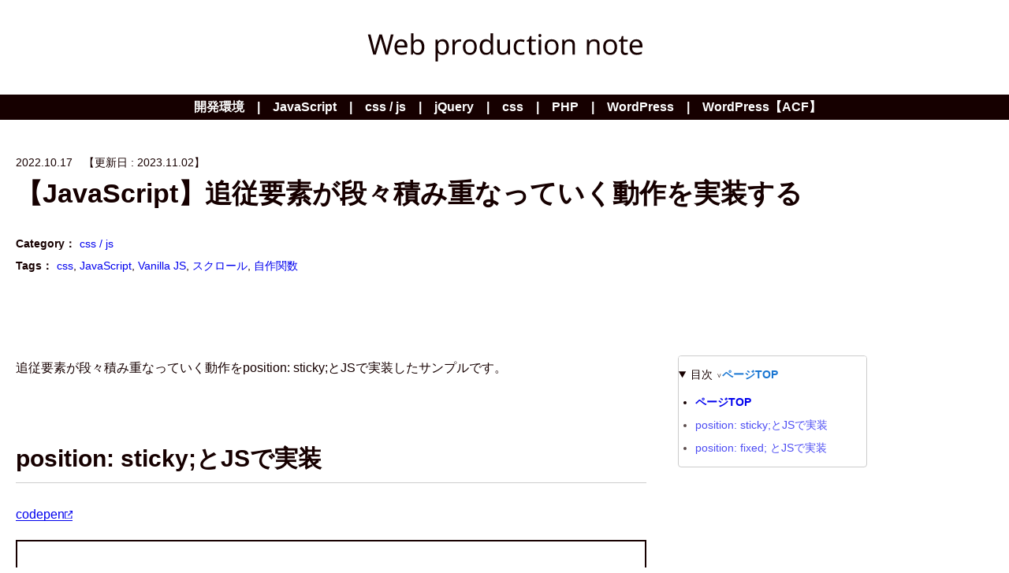

--- FILE ---
content_type: text/html; charset=UTF-8
request_url: https://coding-memo.work/css_js/1114/
body_size: 14579
content:
<!DOCTYPE html><html lang="ja"><head prefix="og: https://ogp.me/ns# fb: https://ogp.me/ns/fb# article: https://ogp.me/ns/article#"><meta charset="utf-8"><meta name="viewport" content="width=device-width"><title>【JavaScript】追従要素が段々積み重なっていく動作を実装する  - Web production note</title><meta name="description" content="追従要素が段々積み重なっていく動作をposition: sticky;とJSで実装したサンプルです。"><meta property="og:title" content="【JavaScript】追従要素が段々積み重なっていく動作を実装する  - Web production note"><meta property="og:type" content="article"><meta property="og:url" content="https://coding-memo.work/css_js/1114/"><meta property="og:site_name" content="Web production note"><meta property="og:description" content="追従要素が段々積み重なっていく動作をposition: sticky;とJSで実装したサンプルです。"><meta property="og:locale" content="ja_JP"><meta property="og:image" content="https://coding-memo.work/wp-content/uploads/2023/05/css-js.jpg"><meta name="twitter:card" content="summary"><meta name='robots' content='max-image-preview:large' /><style id='wp-img-auto-sizes-contain-inline-css' type='text/css'>img:is([sizes=auto i],[sizes^="auto," i]){contain-intrinsic-size:3000px 1500px}
/*# sourceURL=wp-img-auto-sizes-contain-inline-css */</style><style id='wp-block-library-inline-css' type='text/css'>:root{--wp-block-synced-color:#7a00df;--wp-block-synced-color--rgb:122,0,223;--wp-bound-block-color:var(--wp-block-synced-color);--wp-editor-canvas-background:#ddd;--wp-admin-theme-color:#007cba;--wp-admin-theme-color--rgb:0,124,186;--wp-admin-theme-color-darker-10:#006ba1;--wp-admin-theme-color-darker-10--rgb:0,107,160.5;--wp-admin-theme-color-darker-20:#005a87;--wp-admin-theme-color-darker-20--rgb:0,90,135;--wp-admin-border-width-focus:2px}@media (min-resolution:192dpi){:root{--wp-admin-border-width-focus:1.5px}}.wp-element-button{cursor:pointer}:root .has-very-light-gray-background-color{background-color:#eee}:root .has-very-dark-gray-background-color{background-color:#313131}:root .has-very-light-gray-color{color:#eee}:root .has-very-dark-gray-color{color:#313131}:root .has-vivid-green-cyan-to-vivid-cyan-blue-gradient-background{background:linear-gradient(135deg,#00d084,#0693e3)}:root .has-purple-crush-gradient-background{background:linear-gradient(135deg,#34e2e4,#4721fb 50%,#ab1dfe)}:root .has-hazy-dawn-gradient-background{background:linear-gradient(135deg,#faaca8,#dad0ec)}:root .has-subdued-olive-gradient-background{background:linear-gradient(135deg,#fafae1,#67a671)}:root .has-atomic-cream-gradient-background{background:linear-gradient(135deg,#fdd79a,#004a59)}:root .has-nightshade-gradient-background{background:linear-gradient(135deg,#330968,#31cdcf)}:root .has-midnight-gradient-background{background:linear-gradient(135deg,#020381,#2874fc)}:root{--wp--preset--font-size--normal:16px;--wp--preset--font-size--huge:42px}.has-regular-font-size{font-size:1em}.has-larger-font-size{font-size:2.625em}.has-normal-font-size{font-size:var(--wp--preset--font-size--normal)}.has-huge-font-size{font-size:var(--wp--preset--font-size--huge)}.has-text-align-center{text-align:center}.has-text-align-left{text-align:left}.has-text-align-right{text-align:right}.has-fit-text{white-space:nowrap!important}#end-resizable-editor-section{display:none}.aligncenter{clear:both}.items-justified-left{justify-content:flex-start}.items-justified-center{justify-content:center}.items-justified-right{justify-content:flex-end}.items-justified-space-between{justify-content:space-between}.screen-reader-text{border:0;clip-path:inset(50%);height:1px;margin:-1px;overflow:hidden;padding:0;position:absolute;width:1px;word-wrap:normal!important}.screen-reader-text:focus{background-color:#ddd;clip-path:none;color:#444;display:block;font-size:1em;height:auto;left:5px;line-height:normal;padding:15px 23px 14px;text-decoration:none;top:5px;width:auto;z-index:100000}html :where(.has-border-color){border-style:solid}html :where([style*=border-top-color]){border-top-style:solid}html :where([style*=border-right-color]){border-right-style:solid}html :where([style*=border-bottom-color]){border-bottom-style:solid}html :where([style*=border-left-color]){border-left-style:solid}html :where([style*=border-width]){border-style:solid}html :where([style*=border-top-width]){border-top-style:solid}html :where([style*=border-right-width]){border-right-style:solid}html :where([style*=border-bottom-width]){border-bottom-style:solid}html :where([style*=border-left-width]){border-left-style:solid}html :where(img[class*=wp-image-]){height:auto;max-width:100%}:where(figure){margin:0 0 1em}html :where(.is-position-sticky){--wp-admin--admin-bar--position-offset:var(--wp-admin--admin-bar--height,0px)}@media screen and (max-width:600px){html :where(.is-position-sticky){--wp-admin--admin-bar--position-offset:0px}}

/*# sourceURL=wp-block-library-inline-css */</style><style id='wp-block-heading-inline-css' type='text/css'>h1:where(.wp-block-heading).has-background,h2:where(.wp-block-heading).has-background,h3:where(.wp-block-heading).has-background,h4:where(.wp-block-heading).has-background,h5:where(.wp-block-heading).has-background,h6:where(.wp-block-heading).has-background{padding:1.25em 2.375em}h1.has-text-align-left[style*=writing-mode]:where([style*=vertical-lr]),h1.has-text-align-right[style*=writing-mode]:where([style*=vertical-rl]),h2.has-text-align-left[style*=writing-mode]:where([style*=vertical-lr]),h2.has-text-align-right[style*=writing-mode]:where([style*=vertical-rl]),h3.has-text-align-left[style*=writing-mode]:where([style*=vertical-lr]),h3.has-text-align-right[style*=writing-mode]:where([style*=vertical-rl]),h4.has-text-align-left[style*=writing-mode]:where([style*=vertical-lr]),h4.has-text-align-right[style*=writing-mode]:where([style*=vertical-rl]),h5.has-text-align-left[style*=writing-mode]:where([style*=vertical-lr]),h5.has-text-align-right[style*=writing-mode]:where([style*=vertical-rl]),h6.has-text-align-left[style*=writing-mode]:where([style*=vertical-lr]),h6.has-text-align-right[style*=writing-mode]:where([style*=vertical-rl]){rotate:180deg}
/*# sourceURL=https://coding-memo.work/wp-includes/blocks/heading/style.min.css */</style><style id='wp-block-code-inline-css' type='text/css'>.wp-block-code{box-sizing:border-box}.wp-block-code code{
  /*!rtl:begin:ignore*/direction:ltr;display:block;font-family:inherit;overflow-wrap:break-word;text-align:initial;white-space:pre-wrap
  /*!rtl:end:ignore*/}
/*# sourceURL=https://coding-memo.work/wp-includes/blocks/code/style.min.css */</style><style id='wp-block-paragraph-inline-css' type='text/css'>.is-small-text{font-size:.875em}.is-regular-text{font-size:1em}.is-large-text{font-size:2.25em}.is-larger-text{font-size:3em}.has-drop-cap:not(:focus):first-letter{float:left;font-size:8.4em;font-style:normal;font-weight:100;line-height:.68;margin:.05em .1em 0 0;text-transform:uppercase}body.rtl .has-drop-cap:not(:focus):first-letter{float:none;margin-left:.1em}p.has-drop-cap.has-background{overflow:hidden}:root :where(p.has-background){padding:1.25em 2.375em}:where(p.has-text-color:not(.has-link-color)) a{color:inherit}p.has-text-align-left[style*="writing-mode:vertical-lr"],p.has-text-align-right[style*="writing-mode:vertical-rl"]{rotate:180deg}
/*# sourceURL=https://coding-memo.work/wp-includes/blocks/paragraph/style.min.css */</style><style id='global-styles-inline-css' type='text/css'>:root{--wp--preset--aspect-ratio--square: 1;--wp--preset--aspect-ratio--4-3: 4/3;--wp--preset--aspect-ratio--3-4: 3/4;--wp--preset--aspect-ratio--3-2: 3/2;--wp--preset--aspect-ratio--2-3: 2/3;--wp--preset--aspect-ratio--16-9: 16/9;--wp--preset--aspect-ratio--9-16: 9/16;--wp--preset--color--black: #000000;--wp--preset--color--cyan-bluish-gray: #abb8c3;--wp--preset--color--white: #ffffff;--wp--preset--color--pale-pink: #f78da7;--wp--preset--color--vivid-red: #cf2e2e;--wp--preset--color--luminous-vivid-orange: #ff6900;--wp--preset--color--luminous-vivid-amber: #fcb900;--wp--preset--color--light-green-cyan: #7bdcb5;--wp--preset--color--vivid-green-cyan: #00d084;--wp--preset--color--pale-cyan-blue: #8ed1fc;--wp--preset--color--vivid-cyan-blue: #0693e3;--wp--preset--color--vivid-purple: #9b51e0;--wp--preset--color--base: #ffffff;--wp--preset--color--contrast: #072235;--wp--preset--color--blue: #1976d2;--wp--preset--color--gray: #ccc;--wp--preset--color--red: #ff0000;--wp--preset--gradient--vivid-cyan-blue-to-vivid-purple: linear-gradient(135deg,rgb(6,147,227) 0%,rgb(155,81,224) 100%);--wp--preset--gradient--light-green-cyan-to-vivid-green-cyan: linear-gradient(135deg,rgb(122,220,180) 0%,rgb(0,208,130) 100%);--wp--preset--gradient--luminous-vivid-amber-to-luminous-vivid-orange: linear-gradient(135deg,rgb(252,185,0) 0%,rgb(255,105,0) 100%);--wp--preset--gradient--luminous-vivid-orange-to-vivid-red: linear-gradient(135deg,rgb(255,105,0) 0%,rgb(207,46,46) 100%);--wp--preset--gradient--very-light-gray-to-cyan-bluish-gray: linear-gradient(135deg,rgb(238,238,238) 0%,rgb(169,184,195) 100%);--wp--preset--gradient--cool-to-warm-spectrum: linear-gradient(135deg,rgb(74,234,220) 0%,rgb(151,120,209) 20%,rgb(207,42,186) 40%,rgb(238,44,130) 60%,rgb(251,105,98) 80%,rgb(254,248,76) 100%);--wp--preset--gradient--blush-light-purple: linear-gradient(135deg,rgb(255,206,236) 0%,rgb(152,150,240) 100%);--wp--preset--gradient--blush-bordeaux: linear-gradient(135deg,rgb(254,205,165) 0%,rgb(254,45,45) 50%,rgb(107,0,62) 100%);--wp--preset--gradient--luminous-dusk: linear-gradient(135deg,rgb(255,203,112) 0%,rgb(199,81,192) 50%,rgb(65,88,208) 100%);--wp--preset--gradient--pale-ocean: linear-gradient(135deg,rgb(255,245,203) 0%,rgb(182,227,212) 50%,rgb(51,167,181) 100%);--wp--preset--gradient--electric-grass: linear-gradient(135deg,rgb(202,248,128) 0%,rgb(113,206,126) 100%);--wp--preset--gradient--midnight: linear-gradient(135deg,rgb(2,3,129) 0%,rgb(40,116,252) 100%);--wp--preset--font-size--small: 0.875rem;--wp--preset--font-size--medium: 1.125rem;--wp--preset--font-size--large: clamp(1.25rem, 0.961rem + 0.592vw, 1.375rem);--wp--preset--font-size--x-large: clamp(1.5rem, 0.632rem + 1.775vw, 1.875rem);--wp--preset--font-size--x-small: 0.75rem;--wp--preset--font-size--xx-large: clamp(1.5rem, 0.054rem + 2.959vw, 2.125rem);--wp--preset--spacing--20: 0.44rem;--wp--preset--spacing--30: 0.67rem;--wp--preset--spacing--40: 1rem;--wp--preset--spacing--50: 1.5rem;--wp--preset--spacing--60: 2.25rem;--wp--preset--spacing--70: 3.38rem;--wp--preset--spacing--80: 5.06rem;--wp--preset--spacing--1: 1em;--wp--preset--spacing--1-5: 1.5em;--wp--preset--spacing--2: 2em;--wp--preset--spacing--3: 3em;--wp--preset--spacing--4: 4em;--wp--preset--spacing--5: 5em;--wp--preset--spacing--6: 6em;--wp--preset--shadow--natural: 6px 6px 9px rgba(0, 0, 0, 0.2);--wp--preset--shadow--deep: 12px 12px 50px rgba(0, 0, 0, 0.4);--wp--preset--shadow--sharp: 6px 6px 0px rgba(0, 0, 0, 0.2);--wp--preset--shadow--outlined: 6px 6px 0px -3px rgb(255, 255, 255), 6px 6px rgb(0, 0, 0);--wp--preset--shadow--crisp: 6px 6px 0px rgb(0, 0, 0);--wp--custom--spacing-0: 0px;}:root { --wp--style--global--content-size: 800px;--wp--style--global--wide-size: 1080px; }:where(body) { margin: 0; }.wp-site-blocks { padding-top: var(--wp--style--root--padding-top); padding-bottom: var(--wp--style--root--padding-bottom); }.has-global-padding { padding-right: var(--wp--style--root--padding-right); padding-left: var(--wp--style--root--padding-left); }.has-global-padding > .alignfull { margin-right: calc(var(--wp--style--root--padding-right) * -1); margin-left: calc(var(--wp--style--root--padding-left) * -1); }.has-global-padding :where(:not(.alignfull.is-layout-flow) > .has-global-padding:not(.wp-block-block, .alignfull)) { padding-right: 0; padding-left: 0; }.has-global-padding :where(:not(.alignfull.is-layout-flow) > .has-global-padding:not(.wp-block-block, .alignfull)) > .alignfull { margin-left: 0; margin-right: 0; }.wp-site-blocks > .alignleft { float: left; margin-right: 2em; }.wp-site-blocks > .alignright { float: right; margin-left: 2em; }.wp-site-blocks > .aligncenter { justify-content: center; margin-left: auto; margin-right: auto; }:where(.wp-site-blocks) > * { margin-block-start: 1.5em; margin-block-end: 0; }:where(.wp-site-blocks) > :first-child { margin-block-start: 0; }:where(.wp-site-blocks) > :last-child { margin-block-end: 0; }:root { --wp--style--block-gap: 1.5em; }:root :where(.is-layout-flow) > :first-child{margin-block-start: 0;}:root :where(.is-layout-flow) > :last-child{margin-block-end: 0;}:root :where(.is-layout-flow) > *{margin-block-start: 1.5em;margin-block-end: 0;}:root :where(.is-layout-constrained) > :first-child{margin-block-start: 0;}:root :where(.is-layout-constrained) > :last-child{margin-block-end: 0;}:root :where(.is-layout-constrained) > *{margin-block-start: 1.5em;margin-block-end: 0;}:root :where(.is-layout-flex){gap: 1.5em;}:root :where(.is-layout-grid){gap: 1.5em;}.is-layout-flow > .alignleft{float: left;margin-inline-start: 0;margin-inline-end: 2em;}.is-layout-flow > .alignright{float: right;margin-inline-start: 2em;margin-inline-end: 0;}.is-layout-flow > .aligncenter{margin-left: auto !important;margin-right: auto !important;}.is-layout-constrained > .alignleft{float: left;margin-inline-start: 0;margin-inline-end: 2em;}.is-layout-constrained > .alignright{float: right;margin-inline-start: 2em;margin-inline-end: 0;}.is-layout-constrained > .aligncenter{margin-left: auto !important;margin-right: auto !important;}.is-layout-constrained > :where(:not(.alignleft):not(.alignright):not(.alignfull)){max-width: var(--wp--style--global--content-size);margin-left: auto !important;margin-right: auto !important;}.is-layout-constrained > .alignwide{max-width: var(--wp--style--global--wide-size);}body .is-layout-flex{display: flex;}.is-layout-flex{flex-wrap: wrap;align-items: center;}.is-layout-flex > :is(*, div){margin: 0;}body .is-layout-grid{display: grid;}.is-layout-grid > :is(*, div){margin: 0;}body{--wp--style--root--padding-top: var(--wp--preset--spacing--1-5);--wp--style--root--padding-right: 20px;--wp--style--root--padding-bottom: var(--wp--preset--spacing--1-5);--wp--style--root--padding-left: 20px;}a:where(:not(.wp-element-button)){text-decoration: underline;}h1{font-size: var(--wp--preset--font-size--xx-large);font-weight: 700;line-height: 1.5;}h2{font-size: var(--wp--preset--font-size--x-large);font-weight: 700;line-height: 1.6;margin-top: var(--wp--preset--spacing--3);}h3{font-size: var(--wp--preset--font-size--large);font-weight: 700;line-height: 1.6;margin-top: var(--wp--preset--spacing--2);}h4{font-size: var(--wp--preset--font-size--medium);font-weight: 700;margin-top: var(--wp--preset--spacing--2);}h5{font-size: var(--wp--preset--font-size--small);}h6{font-size: var(--wp--preset--font-size--x-small);}:root :where(.wp-element-button, .wp-block-button__link){background-color: #32373c;border-width: 0;color: #fff;font-family: inherit;font-size: inherit;font-style: inherit;font-weight: inherit;letter-spacing: inherit;line-height: inherit;padding-top: calc(0.667em + 2px);padding-right: calc(1.333em + 2px);padding-bottom: calc(0.667em + 2px);padding-left: calc(1.333em + 2px);text-decoration: none;text-transform: inherit;}.has-black-color{color: var(--wp--preset--color--black) !important;}.has-cyan-bluish-gray-color{color: var(--wp--preset--color--cyan-bluish-gray) !important;}.has-white-color{color: var(--wp--preset--color--white) !important;}.has-pale-pink-color{color: var(--wp--preset--color--pale-pink) !important;}.has-vivid-red-color{color: var(--wp--preset--color--vivid-red) !important;}.has-luminous-vivid-orange-color{color: var(--wp--preset--color--luminous-vivid-orange) !important;}.has-luminous-vivid-amber-color{color: var(--wp--preset--color--luminous-vivid-amber) !important;}.has-light-green-cyan-color{color: var(--wp--preset--color--light-green-cyan) !important;}.has-vivid-green-cyan-color{color: var(--wp--preset--color--vivid-green-cyan) !important;}.has-pale-cyan-blue-color{color: var(--wp--preset--color--pale-cyan-blue) !important;}.has-vivid-cyan-blue-color{color: var(--wp--preset--color--vivid-cyan-blue) !important;}.has-vivid-purple-color{color: var(--wp--preset--color--vivid-purple) !important;}.has-base-color{color: var(--wp--preset--color--base) !important;}.has-contrast-color{color: var(--wp--preset--color--contrast) !important;}.has-blue-color{color: var(--wp--preset--color--blue) !important;}.has-gray-color{color: var(--wp--preset--color--gray) !important;}.has-red-color{color: var(--wp--preset--color--red) !important;}.has-black-background-color{background-color: var(--wp--preset--color--black) !important;}.has-cyan-bluish-gray-background-color{background-color: var(--wp--preset--color--cyan-bluish-gray) !important;}.has-white-background-color{background-color: var(--wp--preset--color--white) !important;}.has-pale-pink-background-color{background-color: var(--wp--preset--color--pale-pink) !important;}.has-vivid-red-background-color{background-color: var(--wp--preset--color--vivid-red) !important;}.has-luminous-vivid-orange-background-color{background-color: var(--wp--preset--color--luminous-vivid-orange) !important;}.has-luminous-vivid-amber-background-color{background-color: var(--wp--preset--color--luminous-vivid-amber) !important;}.has-light-green-cyan-background-color{background-color: var(--wp--preset--color--light-green-cyan) !important;}.has-vivid-green-cyan-background-color{background-color: var(--wp--preset--color--vivid-green-cyan) !important;}.has-pale-cyan-blue-background-color{background-color: var(--wp--preset--color--pale-cyan-blue) !important;}.has-vivid-cyan-blue-background-color{background-color: var(--wp--preset--color--vivid-cyan-blue) !important;}.has-vivid-purple-background-color{background-color: var(--wp--preset--color--vivid-purple) !important;}.has-base-background-color{background-color: var(--wp--preset--color--base) !important;}.has-contrast-background-color{background-color: var(--wp--preset--color--contrast) !important;}.has-blue-background-color{background-color: var(--wp--preset--color--blue) !important;}.has-gray-background-color{background-color: var(--wp--preset--color--gray) !important;}.has-red-background-color{background-color: var(--wp--preset--color--red) !important;}.has-black-border-color{border-color: var(--wp--preset--color--black) !important;}.has-cyan-bluish-gray-border-color{border-color: var(--wp--preset--color--cyan-bluish-gray) !important;}.has-white-border-color{border-color: var(--wp--preset--color--white) !important;}.has-pale-pink-border-color{border-color: var(--wp--preset--color--pale-pink) !important;}.has-vivid-red-border-color{border-color: var(--wp--preset--color--vivid-red) !important;}.has-luminous-vivid-orange-border-color{border-color: var(--wp--preset--color--luminous-vivid-orange) !important;}.has-luminous-vivid-amber-border-color{border-color: var(--wp--preset--color--luminous-vivid-amber) !important;}.has-light-green-cyan-border-color{border-color: var(--wp--preset--color--light-green-cyan) !important;}.has-vivid-green-cyan-border-color{border-color: var(--wp--preset--color--vivid-green-cyan) !important;}.has-pale-cyan-blue-border-color{border-color: var(--wp--preset--color--pale-cyan-blue) !important;}.has-vivid-cyan-blue-border-color{border-color: var(--wp--preset--color--vivid-cyan-blue) !important;}.has-vivid-purple-border-color{border-color: var(--wp--preset--color--vivid-purple) !important;}.has-base-border-color{border-color: var(--wp--preset--color--base) !important;}.has-contrast-border-color{border-color: var(--wp--preset--color--contrast) !important;}.has-blue-border-color{border-color: var(--wp--preset--color--blue) !important;}.has-gray-border-color{border-color: var(--wp--preset--color--gray) !important;}.has-red-border-color{border-color: var(--wp--preset--color--red) !important;}.has-vivid-cyan-blue-to-vivid-purple-gradient-background{background: var(--wp--preset--gradient--vivid-cyan-blue-to-vivid-purple) !important;}.has-light-green-cyan-to-vivid-green-cyan-gradient-background{background: var(--wp--preset--gradient--light-green-cyan-to-vivid-green-cyan) !important;}.has-luminous-vivid-amber-to-luminous-vivid-orange-gradient-background{background: var(--wp--preset--gradient--luminous-vivid-amber-to-luminous-vivid-orange) !important;}.has-luminous-vivid-orange-to-vivid-red-gradient-background{background: var(--wp--preset--gradient--luminous-vivid-orange-to-vivid-red) !important;}.has-very-light-gray-to-cyan-bluish-gray-gradient-background{background: var(--wp--preset--gradient--very-light-gray-to-cyan-bluish-gray) !important;}.has-cool-to-warm-spectrum-gradient-background{background: var(--wp--preset--gradient--cool-to-warm-spectrum) !important;}.has-blush-light-purple-gradient-background{background: var(--wp--preset--gradient--blush-light-purple) !important;}.has-blush-bordeaux-gradient-background{background: var(--wp--preset--gradient--blush-bordeaux) !important;}.has-luminous-dusk-gradient-background{background: var(--wp--preset--gradient--luminous-dusk) !important;}.has-pale-ocean-gradient-background{background: var(--wp--preset--gradient--pale-ocean) !important;}.has-electric-grass-gradient-background{background: var(--wp--preset--gradient--electric-grass) !important;}.has-midnight-gradient-background{background: var(--wp--preset--gradient--midnight) !important;}.has-small-font-size{font-size: var(--wp--preset--font-size--small) !important;}.has-medium-font-size{font-size: var(--wp--preset--font-size--medium) !important;}.has-large-font-size{font-size: var(--wp--preset--font-size--large) !important;}.has-x-large-font-size{font-size: var(--wp--preset--font-size--x-large) !important;}.has-x-small-font-size{font-size: var(--wp--preset--font-size--x-small) !important;}.has-xx-large-font-size{font-size: var(--wp--preset--font-size--xx-large) !important;}
/*# sourceURL=global-styles-inline-css */</style><link rel='stylesheet' id='simple-blog-card-css' href='https://coding-memo.work/wp-content/plugins/simple-blog-card/template/simpleblogcard-template-gridcard.css?ver=1.00' type='text/css' media='all' /><link rel="canonical" href="https://coding-memo.work/css_js/1114/" /><link rel='shortlink' href='https://coding-memo.work/?p=1114' /><meta name="generator" content="performant-translations 1.2.0"><link rel="icon" href="https://coding-memo.work/wp-content/uploads/2023/11/cropped-favicon-32x32.png" sizes="32x32" /><link rel="icon" href="https://coding-memo.work/wp-content/uploads/2023/11/cropped-favicon-192x192.png" sizes="192x192" /><link rel="apple-touch-icon" href="https://coding-memo.work/wp-content/uploads/2023/11/cropped-favicon-180x180.png" /><meta name="msapplication-TileImage" content="https://coding-memo.work/wp-content/uploads/2023/11/cropped-favicon-270x270.png" /><link href="https://coding-memo.work/wp-content/themes/memo12/assets/css/prism.css?1727261002" rel="stylesheet"> <script type="module" crossorigin src="https://coding-memo.work/wp-content/themes/memo12/assets/js/common.js?1727428424"></script> <link href="https://coding-memo.work/wp-content/themes/memo12/assets/css/style.css?1727261002" rel="stylesheet"> <script async src="https://www.googletagmanager.com/gtag/js?id=G-5CWSJS56C8"></script> <script>window.dataLayer = window.dataLayer || [];
  function gtag(){dataLayer.push(arguments);}
  gtag('js', new Date());

  gtag('config', 'G-5CWSJS56C8');</script> </head><body id="top"><header><div class="px-40 flex-center h-80 md:h-120"> <a href="https://coding-memo.work/" class="hv-op is-no-line"> <span class="sr-only">Web production note</span><svg class="w-full w-max-[349px] block" aria-hidden="true" viewBox="0 0 333 35" width="349px" height="40px"><g fill="#160000"><path d="m25 26.4h-3l-4.7-15.9c-.7-2.4-1.1-4-1.2-4.8-.2 1.3-.6 2.9-1.2 4.9l-4.6 15.8h-3.1l-6.5-24.3h3.2l3.8 14.8c.5 1.9.9 3.9 1.2 5.8.2-1.8.7-3.8 1.3-6l4.3-14.6h3.2l4.5 14.8c.6 1.9 1 3.9 1.3 5.8.2-1.5.6-3.5 1.2-5.8l3.8-14.8h3.2z"/><path d="m41.6 26.7c-2.7 0-4.9-.8-6.4-2.5-1.6-1.7-2.3-3.9-2.3-6.8s.7-5.2 2.2-7c1.5-1.7 3.4-2.6 5.9-2.6 2.3 0 4.1.7 5.5 2.2s2 3.5 2 6v1.8h-12.6c.1 2.1.6 3.6 1.6 4.7s2.4 1.6 4.2 1.6c1 0 1.9-.1 2.8-.3s1.9-.5 3.1-1v2.6c-1 .4-2 .7-2.8.9s-2 .4-3.2.4zm-.8-16.5c-1.4 0-2.6.5-3.4 1.4s-1.3 2.2-1.5 3.8h9.3c0-1.7-.4-3-1.2-3.9-.7-.8-1.8-1.3-3.2-1.3z"/><path d="m61.4 7.8c2.4 0 4.3.8 5.6 2.5s2 4 2 6.9c0 3-.7 5.3-2 7s-3.2 2.5-5.5 2.5c-1.2 0-2.3-.2-3.3-.7s-1.7-1.1-2.4-2h-.2c-.3 1.3-.5 2.1-.6 2.3h-2.1v-25.8h3v6.3c0 1.3-.1 2.5-.2 3.8h.2c1.1-1.9 2.9-2.8 5.5-2.8zm-.5 2.5c-1.8 0-3.2.5-4 1.6-.8 1-1.2 2.8-1.2 5.3v.1c0 2.5.4 4.3 1.2 5.3.8 1.1 2.1 1.6 4 1.6 1.6 0 2.9-.6 3.7-1.8s1.2-2.9 1.2-5.2-.4-4-1.2-5.2c-.8-1.1-2.1-1.7-3.7-1.7z"/><path d="m91.1 26.7c-2.4 0-4.3-.9-5.6-2.6h-.2l.1.7c.1.9.1 1.6.1 2.3v7.5h-3v-26.5h2.5l.4 2.5h.1c.7-1 1.5-1.7 2.5-2.2.9-.4 2-.7 3.2-.7 2.4 0 4.2.8 5.5 2.5 1.3 1.6 2 4 2 6.9 0 3-.7 5.3-2 7-1.4 1.8-3.2 2.6-5.6 2.6zm-.5-16.4c-1.8 0-3.1.5-3.9 1.5s-1.2 2.6-1.2 4.8v.6c0 2.5.4 4.3 1.2 5.4s2.1 1.7 4 1.7c1.5 0 2.7-.6 3.6-1.9.9-1.2 1.3-3 1.3-5.2s-.4-3.9-1.3-5.1-2.1-1.8-3.7-1.8z"/><path d="m111.6 7.8c.8 0 1.5.1 2.1.2l-.4 2.8c-.7-.2-1.3-.2-2-.2-1 0-1.9.3-2.7.8s-1.5 1.3-1.9 2.2c-.5.9-.7 2-.7 3.1v9.7h-3v-18.3h2.5l.3 3.3h.1c.7-1.2 1.5-2.1 2.5-2.7s2.1-.9 3.2-.9z"/><path d="m132.5 17.2c0 3-.8 5.3-2.3 7s-3.6 2.5-6.2 2.5c-1.6 0-3.1-.4-4.4-1.2s-2.3-1.9-2.9-3.3c-.7-1.4-1-3.1-1-5 0-3 .7-5.3 2.2-6.9 1.5-1.7 3.6-2.5 6.2-2.5s4.6.8 6.1 2.5 2.3 4 2.3 6.9zm-13.8 0c0 2.3.5 4 1.4 5.2s2.2 1.8 4 1.8c1.7 0 3.1-.6 4-1.8s1.4-2.9 1.4-5.2-.5-4-1.4-5.2-2.2-1.7-4-1.7c-3.6 0-5.4 2.3-5.4 6.9z"/><path d="m143.5 26.7c-2.4 0-4.2-.8-5.5-2.5-1.3-1.6-2-4-2-7s.7-5.3 2-7 3.2-2.5 5.5-2.5c2.4 0 4.3.9 5.6 2.7h.2c0-.2-.1-.7-.1-1.3-.1-.7-.1-1.1-.1-1.4v-7.2h3v25.8h-2.4l-.4-2.4h-.1c-1.3 1.9-3.2 2.8-5.7 2.8zm.5-2.5c1.8 0 3.1-.5 4-1.5.8-1 1.3-2.6 1.3-4.9v-.5c0-2.5-.4-4.3-1.3-5.4-.8-1.1-2.2-1.6-4-1.6-1.5 0-2.7.6-3.6 1.8-.8 1.2-1.3 3-1.3 5.2 0 2.3.4 4 1.3 5.1.8 1.2 2 1.8 3.6 1.8z"/><path d="m160.3 8.1v11.7c0 1.5.3 2.6 1 3.3s1.7 1.1 3.1 1.1c1.9 0 3.2-.5 4.1-1.6.9-1 1.3-2.7 1.3-5v-9.5h3v18.2h-2.5l-.4-2.4h-.1c-.5.9-1.3 1.5-2.3 2s-2.2.7-3.5.7c-2.2 0-3.8-.5-5-1.6-1.1-1.1-1.7-2.7-1.7-5v-11.9z"/><path d="m185.5 26.7c-2.6 0-4.7-.8-6.1-2.4s-2.2-3.9-2.2-6.9c0-3.1.7-5.4 2.2-7.1s3.6-2.5 6.3-2.5c.9 0 1.8.1 2.6.3.9.2 1.6.4 2.1.7l-.9 2.5c-1.5-.6-2.8-.9-3.9-.9-1.8 0-3.2.6-4.1 1.7-.9 1.2-1.3 2.9-1.3 5.2 0 2.2.4 3.9 1.3 5.1s2.2 1.8 3.9 1.8c1.6 0 3.2-.4 4.7-1.1v2.7c-1.2.6-2.7.9-4.6.9z"/><path d="m201.4 24.3c.4 0 .8 0 1.4-.1.5-.1.9-.2 1.2-.3v2.3c-.3.1-.7.2-1.3.4-.6.1-1.2.2-1.8.2-3.6 0-5.3-1.9-5.3-5.6v-10.7h-2.6v-1.5l2.6-1.2 1.2-3.9h1.8v4.2h5.3v2.3h-5.3v10.6c0 1.1.3 1.9.8 2.4.4.6 1.1.9 2 .9z"/><path d="m207.1 3.2c0-.7.2-1.1.5-1.4s.8-.4 1.3-.4.9.1 1.2.4.5.8.5 1.4c0 .7-.2 1.1-.5 1.4s-.8.5-1.2.5c-.5 0-.9-.2-1.3-.5-.3-.3-.5-.7-.5-1.4zm3.2 23.2h-3v-18.3h3z"/><path d="m231.5 17.2c0 3-.8 5.3-2.3 7s-3.6 2.5-6.2 2.5c-1.6 0-3.1-.4-4.4-1.2s-2.3-1.9-2.9-3.3c-.7-1.4-1-3.1-1-5 0-3 .7-5.3 2.2-6.9 1.5-1.7 3.6-2.5 6.2-2.5s4.6.8 6.1 2.5c1.6 1.7 2.3 4 2.3 6.9zm-13.8 0c0 2.3.5 4 1.4 5.2s2.2 1.8 4 1.8c1.7 0 3.1-.6 4-1.8s1.4-2.9 1.4-5.2-.5-4-1.4-5.2-2.2-1.7-4-1.7c-3.6 0-5.4 2.3-5.4 6.9z"/><path d="m248.3 26.4v-11.7c0-1.5-.3-2.6-1-3.3s-1.7-1.1-3.1-1.1c-1.9 0-3.2.5-4.1 1.6-.8 1-1.3 2.7-1.3 5.1v9.4h-3v-18.3h2.4l.4 2.5h.2c.6-.9 1.4-1.6 2.4-2.1s2.1-.7 3.4-.7c2.2 0 3.9.5 5 1.6s1.6 2.8 1.6 5.1v11.9z"/><path d="m278.2 26.4v-11.7c0-1.5-.3-2.6-1-3.3s-1.7-1.1-3.1-1.1c-1.9 0-3.2.5-4.1 1.6-.8 1-1.3 2.7-1.3 5.1v9.4h-3v-18.3h2.4l.4 2.5h.2c.6-.9 1.4-1.6 2.4-2.1s2.1-.7 3.4-.7c2.2 0 3.9.5 5 1.6s1.6 2.8 1.6 5.1v11.9z"/><path d="m302.3 17.2c0 3-.8 5.3-2.3 7s-3.6 2.5-6.2 2.5c-1.6 0-3.1-.4-4.4-1.2s-2.3-1.9-2.9-3.3c-.7-1.4-1-3.1-1-5 0-3 .7-5.3 2.2-6.9 1.5-1.7 3.6-2.5 6.2-2.5s4.6.8 6.1 2.5 2.3 4 2.3 6.9zm-13.8 0c0 2.3.5 4 1.4 5.2s2.2 1.8 4 1.8c1.7 0 3.1-.6 4-1.8s1.4-2.9 1.4-5.2-.5-4-1.4-5.2-2.2-1.7-4-1.7c-3.6 0-5.4 2.3-5.4 6.9z"/><path d="m312.7 24.3c.4 0 .8 0 1.4-.1.5-.1.9-.2 1.2-.3v2.3c-.3.1-.7.2-1.3.4-.6.1-1.2.2-1.8.2-3.6 0-5.3-1.9-5.3-5.6v-10.7h-2.6v-1.5l2.6-1.2 1.1-3.8h1.8v4.2h5.3v2.3h-5.3v10.5c0 1.1.3 1.9.8 2.4.5.6 1.2.9 2.1.9z"/><path d="m326.1 26.7c-2.7 0-4.9-.8-6.4-2.5-1.6-1.7-2.3-3.9-2.3-6.8s.7-5.2 2.2-7c1.5-1.7 3.4-2.6 5.9-2.6 2.3 0 4.1.7 5.5 2.2s2 3.5 2 6v1.8h-12.5c.1 2.1.6 3.6 1.6 4.7s2.4 1.6 4.2 1.6c1 0 1.9-.1 2.8-.3s1.9-.5 3.1-1v2.6c-1 .4-2 .7-2.8.9s-2.1.4-3.3.4zm-.8-16.5c-1.4 0-2.6.5-3.4 1.4s-1.3 2.2-1.5 3.8h9.3c0-1.7-.4-3-1.2-3.9-.7-.8-1.8-1.3-3.2-1.3z"/></g></svg> </a></div><nav class="bg-primary font-bold overflow-auto text-center"><ul class="c-nav inline-flex md:text-16ptr py-10 text-white [&_li]:flex [&_li]:pr-[1em] [&_li:after]:content-['|'] [&_li:after]:pl-[1em] [&_li:last-child:after]:hidden max-md:text-14ptr"><li class="flex flex-shrink-0"><a href="https://coding-memo.work/category/development/" class="text-white">開発環境</a></li><li class="flex flex-shrink-0"><a href="https://coding-memo.work/category/javascript/" class="text-white">JavaScript</a></li><li class="flex flex-shrink-0"><a href="https://coding-memo.work/category/css_js/" class="text-white">css / js</a></li><li class="flex flex-shrink-0"><a href="https://coding-memo.work/category/javascript-jquery/" class="text-white">jQuery</a></li><li class="flex flex-shrink-0"><a href="https://coding-memo.work/category/css_/" class="text-white">css</a></li><li class="flex flex-shrink-0"><a href="https://coding-memo.work/category/php_/" class="text-white">PHP</a></li><li class="flex flex-shrink-0"><a href="https://coding-memo.work/category/wordpress/" class="text-white">WordPress</a></li><li class="flex flex-shrink-0"><a href="https://coding-memo.work/category/wordpress%e3%80%90acf%e3%80%91/" class="text-white">WordPress【ACF】</a></li></ul></nav></header><main class="pt-40 md:py-60"><article class=" has-global-padding is-layout-constrained wp-block-post-content-is-layout-constrained"><header class="mb-60 md:mb-100 text-14ptr alignwide" id="heading"><p><time itemprop="datePublished" datetime="2022-10-17T10:20:03+09:00">2022.10.17</time>　【更新日 : <time itemprop="dateModified" datetime="2023-11-02T12:36:55+09:00">2023.11.02</time>】</p><h1 class="mb-[0.7em]">【JavaScript】追従要素が段々積み重なっていく動作を実装する</h1><dl><div class="flex"><dt class="flex-shrink-0 font-bold mr-5">Category：</dt><dd><a href="https://coding-memo.work/category/css_js/">css / js</a></dd></div><div class="flex"><dt class="flex-shrink-0 font-bold mr-5">Tags：</dt><dd><a href="https://coding-memo.work/tag/css/" rel="tag">css</a>, <a href="https://coding-memo.work/tag/javascript/" rel="tag">JavaScript</a>, <a href="https://coding-memo.work/tag/vanilla-js/" rel="tag">Vanilla JS</a>, <a href="https://coding-memo.work/tag/%e3%82%b9%e3%82%af%e3%83%ad%e3%83%bc%e3%83%ab/" rel="tag">スクロール</a>, <a href="https://coding-memo.work/tag/%e8%87%aa%e4%bd%9c%e9%96%a2%e6%95%b0/" rel="tag">自作関数</a></dd></div></dl></header><div class="md:flex-between alignwide relative"><div class="wp-block-body is-layout-constrained max-md:mb-40 md:w-[74.07407407407408%] js-page-location"><p>追従要素が段々積み重なっていく動作をposition: sticky;とJSで実装したサンプルです。</p><h2 class="wp-block-heading">position: sticky;とJSで実装</h2><p><a rel="noreferrer noopener" style="margin: 0px; padding: 0px; box-sizing: border-box; background: linear-gradient(transparent 0px, currentcolor 50%) left bottom / 100% 1px no-repeat; word-break: break-all; overflow-wrap: break-word; transition-duration: 0.5s; transition-property: background; font-size: 16px; white-space-collapse: collapse;" href="https://codepen.io/web_walking_nak/pen/rNrNeNj" target="_blank">codepen</a></p><p class="codepen" data-height="600" data-default-tab="result" data-slug-hash="rNrNeNj" data-user="web_walking_nak" style="height: 600px; box-sizing: border-box; display: flex; align-items: center; justify-content: center; border: 2px solid; margin: 1em 0; padding: 1em;"> <span>See the Pen <a href="https://codepen.io/web_walking_nak/pen/rNrNeNj"> position: sticky; Stacking elements within a specific area Vanilla JS</a> by web_nak (<a href="https://codepen.io/web_walking_nak">@web_walking_nak</a>)
 on <a href="https://codepen.io">CodePen</a>.</span></p> <script async src="https://cpwebassets.codepen.io/assets/embed/ei.js"></script> <h3 class="wp-block-heading">JavaScript</h3><pre class="wp-block-code is-style-language-js"><code>//position: sticky;で指定エリア内に要素を追従させ積み重ねる関数
const areaStacking = () => {
  //エリアチェック
  const areas = document.querySelectorAll('.js-stacking__area');
  if(areas.length === 0) {
    return;
  }

  //追従チェック関数
  const checkPosition = targets => {
    //ブロックごとの高さを取得
    const height = &#91;];
    targets.forEach(target => {
      target.style.paddingTop = '';
      target.style.paddingBottom = '';
      height.push(target.offsetHeight);
    });
    const heightLen = height.length;

    //高さを設定
    targets.forEach((target, index) => {
      //ブロックのtop位置設定
      let topHeight = 0;
      if(index === 1) {
        topHeight = height&#91;0];

      } else if(index > 1) {
        topHeight = height.slice(0,index);
        topHeight = topHeight.reduce((a, x) => a + x);
      }
      target.style.paddingTop = topHeight + 'px';

      //ブロックのbottom位置設定
      let bottomHeight = 0;
      if(index !== heightLen - 1) {
        bottomHeight = height.slice(index+1,heightLen);
        bottomHeight = bottomHeight.reduce((a, x) => a + x);
        target.style.paddingBottom = bottomHeight + 'px';
      }
    });
  }

  areas.forEach(area => {
    //エリア内に追従要素が存在する場合のみ処理する
    const targets = area.querySelectorAll('.js-stacking__item');
    if(targets.length > 0) {
      checkPosition(targets);

      /*
        レスポンシブ対応
      */
      //表示エリアリサイズ監視 ResizeObserver
      const resizeObserver = new ResizeObserver(() => {
        checkPosition(targets);
      });
      //リサイズ監視開始
      resizeObserver.observe(area);
    }
  });
};</code></pre><h3 class="wp-block-heading">HTML</h3><p>アニメーションするエリアに <code>.js-stacking__area</code> を追加し、<br>アニメーションさせたい要素に<code>.js-stacking__item</code> を追加します。</p><pre class="wp-block-code is-style-language-html"><code>&lt;div class="js-stacking__area">
  &lt;p class="js-stacking__item">テキスト1&lt;/p>
  &lt;p class="js-stacking__item">テキスト2&lt;/p>
&lt;/div></code></pre><h3 class="wp-block-heading">CSS</h3><pre class="wp-block-code is-style-language-css"><code>.js-stacking__item {
  position: sticky;
  top: 4em;
}</code></pre><h3 class="wp-block-heading">関数の実行</h3><p>任意の場所で以下を実行し関数を呼び出してください。</p><pre class="wp-block-code is-style-language-js"><code>areaStacking();</code></pre><h2 class="wp-block-heading">position: fixed; とJSで実装</h2><p>position: sticky;と同等の機能です。<br>overflow: hidden; との兼ね合いで stickyが利用できない時には利用できるかもしれません。</p><p><a rel="noreferrer noopener" href="https://codepen.io/web_walking_nak/pen/poZoyog" target="_blank">codepen</a></p><p class="codepen" data-height="600" data-default-tab="result" data-slug-hash="poZoyog" data-user="web_walking_nak" style="height: 600px; box-sizing: border-box; display: flex; align-items: center; justify-content: center; border: 2px solid; margin: 1em 0; padding: 1em;"> <span>See the Pen <a href="https://codepen.io/web_walking_nak/pen/poZoyog"> Stacking elements within a specific area Vanilla JS</a> by web_nak (<a href="https://codepen.io/web_walking_nak">@web_walking_nak</a>)
 on <a href="https://codepen.io">CodePen</a>.</span></p> <script async src="https://cpwebassets.codepen.io/assets/embed/ei.js"></script> <h3 class="wp-block-heading">JavaScript</h3><pre class="wp-block-code is-style-language-js"><code>//指定エリア内に要素を追従させ積み重ねる関数
const areaFixedText = () => {
  //エリアチェック
  const areas = document.querySelectorAll('.js-fixed-text__area');
  if(areas.length === 0) {
    return;
  }

  //追従チェック関数
  const checkFixed = (targets,area) => {
    //ブロックごとの高さを取得
    const height = &#91;];
    targets.forEach(target => {
      target.style.paddingTop = '';
      target.style.paddingBottom = '';
      height.push(target.offsetHeight);
    });
    const heightLen = height.length;

    //追従エリアの情報を取得
    const areaPosi = area.getBoundingClientRect().top;
    const areaHeight = area.clientHeight;
    //追従の終了ポイント
    const endPosi = areaPosi + areaHeight;

    //ブロックごとの処理
    targets.forEach((target, index) => {
      //ブロックのtop位置設定
      let topHeight = 0;
      if(index === 1) {
        topHeight = height&#91;0];

      } else if(index > 1) {
        topHeight = height.slice(0,index);
        topHeight = topHeight.reduce((a, x) => a + x);
      }
      target.style.paddingTop = topHeight + 'px';

      //ブロックのbottom位置設定
      let bottomHeight = 0;
      if(index !== heightLen - 1) {
        bottomHeight = height.slice(index+1,heightLen);
        bottomHeight = bottomHeight.reduce((a, x) => a + x);
        target.style.paddingBottom = bottomHeight + 'px';
      }

      //要素の位置と高さを取得
      let targetHeight = target.clientHeight;
      const parent = target.parentNode;
      const parentPosi = parent.getBoundingClientRect().top;
      const startPosi = parent.getBoundingClientRect().top;
      parent.style.height = '';
      const parentHeight = parent.clientHeight;
      if(targetHeight > parentHeight) {
        parent.style.height = targetHeight + 'px';
      }

      //エリア内の処理
      if(0 > startPosi &amp;&amp; targetHeight &lt; endPosi) {
        target.classList.add('is-fixed');
        target.style.top = '';

      //エリアより上の処理
      } else if(0 &lt;= startPosi) {
        target.classList.remove('is-fixed');
        target.style.top = '';

      //エリアより下の処理
      } else {
        target.classList.remove('is-fixed');

        //停止位置を設定
        topHeight = 0;
        if(index &lt; heightLen - 1) {
          topHeight = height.slice(index + 1,heightLen);
          topHeight = topHeight.reduce((a, x) => a + x);
        }
        target.style.top = (areaHeight - ((-areaPosi) - (-parentPosi)) - targetHeight + bottomHeight - topHeight) + 'px';
      }
    });
  }


  //エリアごとに処理
  areas.forEach(area => {
    //エリア内に追従要素が存在する場合のみ処理する
    const targets = area.querySelectorAll('.js-fixed-text__item');
    if(targets.length > 0) {
      /*
        要素が画面内に入ったら処理
      */
      const listener = {
        handleEvent: () => {
          checkFixed(targets,area);
        }
      };
      const observer = new IntersectionObserver(entries => {
        entries.forEach(entry => {
          if(entry.isIntersecting) {
            //画面に表示されているエリアのみスクロールイベント発火
            window.addEventListener('scroll', listener, {passive: true});

          } else {
            //画面外のときはスクロールイベント削除
            window.removeEventListener('scroll', listener, {passive: true});
          }
        });
      });
      //observer監視開始
      observer.observe(area);

      /*
        レスポンシブ対応
      */
      //表示エリアリサイズ監視 ResizeObserver
      const resizeObserver = new ResizeObserver(() => {
        checkFixed(targets,area);
      });
      //リサイズ監視開始
      resizeObserver.observe(area);
    }
  });
}</code></pre><h3 class="wp-block-heading">HTML</h3><p>アニメーションするエリアに .js-fixed-text__area を追加します。<br><br>アニメーションさせたい要素は .js-fixed-text__item-area でグループ化します。<br>追従させるテキストに .js-fixed-text__item を追加し、<br>高さ確保用の .js-fixed-text__hidden 要素を追加してください。</p><pre class="wp-block-code is-style-language-html"><code>&lt;div class="js-fixed-text__area">
  &lt;div class="js-fixed-text__item-area">
    &lt;p class="js-fixed-text__hidden" aria-hidden="true">テキスト1&lt;/p>
    &lt;p class="js-fixed-text__item">テキスト1&lt;/p>
  &lt;/div>
  &lt;div class="js-fixed-text__item-area">
    &lt;p class="js-fixed-text__hidden" aria-hidden="true">テキスト2&lt;/p>
    &lt;p class="js-fixed-text__item">テキスト2&lt;/p>
  &lt;/div>
&lt;/div></code></pre><h3 class="wp-block-heading">CSS</h3><pre class="wp-block-code is-style-language-css"><code>.js-fixed-text__item-area {
  position: relative;
}
.js-fixed-text__item {
  position: absolute;
  top: 0;
}
.js-fixed-text__item.is-fixed {
  position: fixed;
}
.js-fixed-text__hidden {
  opacity: 0;
  pointer-events: none;
}</code></pre><h3 class="wp-block-heading">関数の実行</h3><p>任意の場所で以下を実行し関数を呼び出してください。</p><pre class="wp-block-code is-style-language-js"><code>areaFixedText();</code></pre><ul class="c-sns font-bold flex flex-wrap text-12ptr md:text-14ptr gap-10 list-none pl-0 mt-60 md:mt-80"><li><a href="http://www.facebook.com/sharer.php?src=bm&u=https://coding-memo.work/css_js/1114/&t=【JavaScript】追従要素が段々積み重なっていく動作を実装する - Web production note" onclick="javascript:window.open(this.href, '', 'menubar=no,toolbar=no,resizable=yes,scrollbars=yes,height=300,width=600');return false;" target="_blank" rel="noreferrer" class="hv-op min-w-[64px] md:min-w-[130px] flex-center p-10 text-white bg-[#315096] is-no-icon is-no-line">Facebook</a></li><li><a href="http://twitter.com/intent/tweet?url=https://coding-memo.work/css_js/1114/&text=【JavaScript】追従要素が段々積み重なっていく動作を実装する - Web production note&tw_p=tweetbutton" target="_blank" rel="noreferrer" class="hv-op min-w-[64px] md:min-w-[130px] flex-center p-10 text-white bg-[#000] is-no-icon is-no-line">X</a></li><li><a href="http://www.linkedin.com/shareArticle?mini=true&url=https://coding-memo.work/css_js/1114/&title=【JavaScript】追従要素が段々積み重なっていく動作を実装する - Web production note" target="_blank" rel="noreferrer" class="hv-op min-w-[64px] md:min-w-[130px] flex-center p-10 text-white bg-[#0079ba] is-no-icon is-no-line">LinkedIn</a></li><li><a href="http://b.hatena.ne.jp/add?mode=confirm&url=https://coding-memo.work/css_js/1114/" onclick="javascript:window.open(this.href, '', 'menubar=no,toolbar=no,resizable=yes,scrollbars=yes,height=400,width=510');return false;" target="_blank" rel="noreferrer" class="hv-op min-w-[64px] md:min-w-[130px] flex-center p-10 text-white bg-[#008fde] is-no-icon is-no-line">はてなブックマーク</a></li></ul></div><div class="md:w-[22.22222222222222%] flex-shrink-0 max-md:contents"> <details class="sticky max-md:bottom-0 md:top-40 text-14ptr leading-snug border-0 border-t md:border border-gray border-solid md:rounded overflow-y-auto max-h-[40vh] md:max-h-[calc(100vh_-_80px)] bg-white max-md:-mx-20 js-page-location__toggle group is-loading" tabindex="-1" open> <summary class="cursor-pointer px-20 md:px-10 pt-14 pb-14 flex-center-y sticky top-0 z-1 bg-white gap-10"> <span class="shrink-0 flex-center-y"> 目次 <span class="pl-5 mt-2 hidden group-[.is-loading]:opacity-0 group-[.is-active]:block text-[60%]"> <span class="sr-only">を開く</span> <span aria-hidden="true">∨</span> </span> <span class="pl-5 mt-2 group-[.is-loading]:opacity-0 group-[.is-active]:hidden text-[60%]"> <span class="sr-only">を閉じる</span> <span aria-hidden="true">∧</span> </span> </span> <span class="shrink-1 inline-block text-ellipsis overflow-hidden whitespace-nowrap"> <span class="js-page-location__active-title color-blue font-bold"></span> </span> </summary><div class="px-20 md:px-10 pt-2 pb-14 js-page-location__body"></div> </details></div></div></article></main><footer class="is-layout-constrained has-global-padding bg-primary text-white [&_a]:text-white text-14ptr pt-40 md:pt-60 pb-30 md:pb-40"><p class="alignwide mb-26 md:mb-40"><a href="#top">↑このページの一番上ヘ移動</a></p><div class="alignwide leading-normal [&_li]:flex [&_li]:pr-[1em] [&_li:after]:content-['|'] [&_li:after]:pl-[1em] [&_li:last-child:after]:hidden [&_ul]:list-none [&_ul]:flex [&_ul]:flex-wrap [&_ul]:pl-0 [&_ul]:gap-y-7"><p class="mb-8 text-20ptr"><strong>Category</strong></p><ul><li><a href="https://coding-memo.work/category/development/">開発環境</a></li><li><a href="https://coding-memo.work/category/javascript/">JavaScript</a></li><li><a href="https://coding-memo.work/category/css_js/">css / js</a></li><li><a href="https://coding-memo.work/category/javascript-jquery/">jQuery</a></li><li><a href="https://coding-memo.work/category/css_/">css</a></li><li><a href="https://coding-memo.work/category/php_/">PHP</a></li><li><a href="https://coding-memo.work/category/wordpress/">WordPress</a></li><li><a href="https://coding-memo.work/category/wordpress%e3%80%90acf%e3%80%91/">WordPress【ACF】</a></li><li><a href="https://coding-memo.work/category/html5/">html5</a></li><li><a href="https://coding-memo.work/category/gulp_/">Gulp</a></li><li><a href="https://coding-memo.work/category/compass_/">Compass</a></li><li><a href="https://coding-memo.work/category/craftcms_/">Craft CMS</a></li></ul><p class="mb-8 text-20ptr mt-30 md:mt-50"><strong>Tags</strong></p><ul class='wp-tag-cloud' role='list'><li><a href="https://coding-memo.work/tag/acf/" class="tag-cloud-link tag-link-34 tag-link-position-1" style="font-size: 14px;">ACF</a></li><li><a href="https://coding-memo.work/tag/body%e5%9b%ba%e5%ae%9a/" class="tag-cloud-link tag-link-53 tag-link-position-2" style="font-size: 14px;">body固定</a></li><li><a href="https://coding-memo.work/tag/class/" class="tag-cloud-link tag-link-38 tag-link-position-3" style="font-size: 14px;">class</a></li><li><a href="https://coding-memo.work/tag/compass/" class="tag-cloud-link tag-link-44 tag-link-position-4" style="font-size: 14px;">compass</a></li><li><a href="https://coding-memo.work/tag/craftcms/" class="tag-cloud-link tag-link-62 tag-link-position-5" style="font-size: 14px;">Craftcms</a></li><li><a href="https://coding-memo.work/tag/css/" class="tag-cloud-link tag-link-8 tag-link-position-6" style="font-size: 14px;">css</a></li><li><a href="https://coding-memo.work/tag/css3/" class="tag-cloud-link tag-link-27 tag-link-position-7" style="font-size: 14px;">css3</a></li><li><a href="https://coding-memo.work/tag/google-maps-api/" class="tag-cloud-link tag-link-73 tag-link-position-8" style="font-size: 14px;">Google Maps API</a></li><li><a href="https://coding-memo.work/tag/gsap/" class="tag-cloud-link tag-link-85 tag-link-position-9" style="font-size: 14px;">GSAP</a></li><li><a href="https://coding-memo.work/tag/gulp/" class="tag-cloud-link tag-link-71 tag-link-position-10" style="font-size: 14px;">Gulp</a></li><li><a href="https://coding-memo.work/tag/html/" class="tag-cloud-link tag-link-14 tag-link-position-11" style="font-size: 14px;">html</a></li><li><a href="https://coding-memo.work/tag/ie8/" class="tag-cloud-link tag-link-13 tag-link-position-12" style="font-size: 14px;">ie8</a></li><li><a href="https://coding-memo.work/tag/ie11/" class="tag-cloud-link tag-link-60 tag-link-position-13" style="font-size: 14px;">IE11</a></li><li><a href="https://coding-memo.work/tag/javascript/" class="tag-cloud-link tag-link-67 tag-link-position-14" style="font-size: 14px;">JavaScript</a></li><li><a href="https://coding-memo.work/tag/jquery/" class="tag-cloud-link tag-link-3 tag-link-position-15" style="font-size: 14px;">jQuery</a></li><li><a href="https://coding-memo.work/tag/js/" class="tag-cloud-link tag-link-6 tag-link-position-16" style="font-size: 14px;">js</a></li><li><a href="https://coding-memo.work/tag/libsquoosh/" class="tag-cloud-link tag-link-99 tag-link-position-17" style="font-size: 14px;">libSquoosh</a></li><li><a href="https://coding-memo.work/tag/php/" class="tag-cloud-link tag-link-22 tag-link-position-18" style="font-size: 14px;">php</a></li><li><a href="https://coding-memo.work/tag/placeholder/" class="tag-cloud-link tag-link-46 tag-link-position-19" style="font-size: 14px;">placeholder</a></li><li><a href="https://coding-memo.work/tag/radio%e3%83%9c%e3%82%bf%e3%83%b3/" class="tag-cloud-link tag-link-87 tag-link-position-20" style="font-size: 14px;">radioボタン</a></li><li><a href="https://coding-memo.work/tag/requestanimationframe/" class="tag-cloud-link tag-link-92 tag-link-position-21" style="font-size: 14px;">requestAnimationFrame</a></li><li><a href="https://coding-memo.work/tag/sass/" class="tag-cloud-link tag-link-43 tag-link-position-22" style="font-size: 14px;">sass</a></li><li><a href="https://coding-memo.work/tag/transition/" class="tag-cloud-link tag-link-30 tag-link-position-23" style="font-size: 14px;">transition</a></li><li><a href="https://coding-memo.work/tag/vanilla-js/" class="tag-cloud-link tag-link-88 tag-link-position-24" style="font-size: 14px;">Vanilla JS</a></li><li><a href="https://coding-memo.work/tag/vite/" class="tag-cloud-link tag-link-96 tag-link-position-25" style="font-size: 14px;">Vite</a></li><li><a href="https://coding-memo.work/tag/vscode/" class="tag-cloud-link tag-link-101 tag-link-position-26" style="font-size: 14px;">VS Code</a></li><li><a href="https://coding-memo.work/tag/web-animations-api/" class="tag-cloud-link tag-link-93 tag-link-position-27" style="font-size: 14px;">Web Animations API</a></li><li><a href="https://coding-memo.work/tag/webpack/" class="tag-cloud-link tag-link-97 tag-link-position-28" style="font-size: 14px;">webpack</a></li><li><a href="https://coding-memo.work/tag/web%e3%83%95%e3%82%a9%e3%83%b3%e3%83%88/" class="tag-cloud-link tag-link-107 tag-link-position-29" style="font-size: 14px;">Webフォント</a></li><li><a href="https://coding-memo.work/tag/wordpress/" class="tag-cloud-link tag-link-16 tag-link-position-30" style="font-size: 14px;">WordPress</a></li><li><a href="https://coding-memo.work/tag/wp%e3%82%bf%e3%82%b0/" class="tag-cloud-link tag-link-20 tag-link-position-31" style="font-size: 14px;">wpタグ</a></li><li><a href="https://coding-memo.work/tag/wp%e3%83%86%e3%83%b3%e3%83%97%e3%83%ac%e3%83%bc%e3%83%88/" class="tag-cloud-link tag-link-19 tag-link-position-32" style="font-size: 14px;">wpテンプレート</a></li><li><a href="https://coding-memo.work/tag/wp%e3%83%97%e3%83%a9%e3%82%b0%e3%82%a4%e3%83%b3/" class="tag-cloud-link tag-link-17 tag-link-position-33" style="font-size: 14px;">wpプラグイン</a></li><li><a href="https://coding-memo.work/tag/%e3%81%b1%e3%82%93%e3%81%8f%e3%81%9a%e3%83%aa%e3%82%b9%e3%83%88/" class="tag-cloud-link tag-link-69 tag-link-position-34" style="font-size: 14px;">ぱんくずリスト</a></li><li><a href="https://coding-memo.work/tag/%e3%82%a2%e3%83%8b%e3%83%a1%e3%83%bc%e3%82%b7%e3%83%a7%e3%83%b3/" class="tag-cloud-link tag-link-5 tag-link-position-35" style="font-size: 14px;">アニメーション</a></li><li><a href="https://coding-memo.work/tag/%e3%82%a2%e3%83%b3%e3%82%ab%e3%83%bc%e3%83%aa%e3%83%b3%e3%82%af/" class="tag-cloud-link tag-link-35 tag-link-position-36" style="font-size: 14px;">アンカーリンク</a></li><li><a href="https://coding-memo.work/tag/%e3%82%a2%e3%83%bc%e3%82%ab%e3%82%a4%e3%83%96%e3%83%9a%e3%83%bc%e3%82%b8/" class="tag-cloud-link tag-link-75 tag-link-position-37" style="font-size: 14px;">アーカイブページ</a></li><li><a href="https://coding-memo.work/tag/%e3%82%a4%e3%83%b3%e3%82%af%e3%83%ab%e3%83%bc%e3%83%89/" class="tag-cloud-link tag-link-80 tag-link-position-38" style="font-size: 14px;">インクルード</a></li><li><a href="https://coding-memo.work/tag/%e3%82%ab%e3%82%b9%e3%82%bf%e3%83%a0%e3%82%bf%e3%82%af%e3%82%bd%e3%83%8e%e3%83%9f%e3%83%bc/" class="tag-cloud-link tag-link-39 tag-link-position-39" style="font-size: 14px;">カスタムタクソノミー</a></li><li><a href="https://coding-memo.work/tag/%e3%82%ab%e3%82%b9%e3%82%bf%e3%83%a0%e3%83%95%e3%82%a3%e3%83%bc%e3%83%ab%e3%83%89/" class="tag-cloud-link tag-link-65 tag-link-position-40" style="font-size: 14px;">カスタムフィールド</a></li><li><a href="https://coding-memo.work/tag/%e3%82%ab%e3%82%b9%e3%82%bf%e3%83%a0%e6%8a%95%e7%a8%bf/" class="tag-cloud-link tag-link-74 tag-link-position-41" style="font-size: 14px;">カスタム投稿</a></li><li><a href="https://coding-memo.work/tag/%e3%82%ab%e3%83%86%e3%82%b4%e3%83%aa%e3%83%bc/" class="tag-cloud-link tag-link-23 tag-link-position-42" style="font-size: 14px;">カテゴリー</a></li><li><a href="https://coding-memo.work/tag/%e3%82%b9%e3%82%af%e3%83%ad%e3%83%bc%e3%83%ab/" class="tag-cloud-link tag-link-4 tag-link-position-43" style="font-size: 14px;">スクロール</a></li><li><a href="https://coding-memo.work/tag/%e3%82%b9%e3%83%9e%e3%83%9b/" class="tag-cloud-link tag-link-9 tag-link-position-44" style="font-size: 14px;">スマホ</a></li><li><a href="https://coding-memo.work/tag/%e3%82%b9%e3%83%a9%e3%82%a4%e3%83%89/" class="tag-cloud-link tag-link-90 tag-link-position-45" style="font-size: 14px;">スライド</a></li><li><a href="https://coding-memo.work/tag/%e3%82%bf%e3%82%b0%e5%89%8a%e9%99%a4/" class="tag-cloud-link tag-link-49 tag-link-position-46" style="font-size: 14px;">タグ削除</a></li><li><a href="https://coding-memo.work/tag/%e3%82%bf%e3%82%b9%e3%82%af%e3%83%a9%e3%83%b3%e3%83%8a%e3%83%bc/" class="tag-cloud-link tag-link-72 tag-link-position-47" style="font-size: 14px;">タスクランナー</a></li><li><a href="https://coding-memo.work/tag/%e3%82%bf%e3%83%96/" class="tag-cloud-link tag-link-58 tag-link-position-48" style="font-size: 14px;">タブ</a></li><li><a href="https://coding-memo.work/tag/%e3%82%bf%e3%83%bc%e3%83%a0/" class="tag-cloud-link tag-link-40 tag-link-position-49" style="font-size: 14px;">ターム</a></li><li><a href="https://coding-memo.work/tag/%e3%83%86%e3%83%bc%e3%83%9e/" class="tag-cloud-link tag-link-102 tag-link-position-50" style="font-size: 14px;">テーマ</a></li><li><a href="https://coding-memo.work/tag/%e3%83%87%e3%83%90%e3%83%83%e3%82%b0/" class="tag-cloud-link tag-link-63 tag-link-position-51" style="font-size: 14px;">デバッグ</a></li><li><a href="https://coding-memo.work/tag/%e3%83%88%e3%82%b0%e3%83%ab%e3%83%a1%e3%83%8b%e3%83%a5%e3%83%bc/" class="tag-cloud-link tag-link-10 tag-link-position-52" style="font-size: 14px;">トグルメニュー</a></li><li><a href="https://coding-memo.work/tag/%e3%83%89%e3%83%ad%e3%83%83%e3%83%97%e3%83%80%e3%82%a6%e3%83%b3%e3%83%a1%e3%83%8b%e3%83%a5%e3%83%bc/" class="tag-cloud-link tag-link-26 tag-link-position-53" style="font-size: 14px;">ドロップダウンメニュー</a></li><li><a href="https://coding-memo.work/tag/%e3%83%91%e3%83%a9%e3%83%a9%e3%83%83%e3%82%af%e3%82%b9/" class="tag-cloud-link tag-link-83 tag-link-position-54" style="font-size: 14px;">パララックス</a></li><li><a href="https://coding-memo.work/tag/%e3%83%95%e3%82%a7%e3%83%bc%e3%83%89/" class="tag-cloud-link tag-link-89 tag-link-position-55" style="font-size: 14px;">フェード</a></li><li><a href="https://coding-memo.work/tag/%e3%83%95%e3%82%a7%e3%83%bc%e3%83%89%e3%82%a4%e3%83%b3/" class="tag-cloud-link tag-link-28 tag-link-position-56" style="font-size: 14px;">フェードイン</a></li><li><a href="https://coding-memo.work/tag/%e3%83%95%e3%82%a9%e3%83%bc%e3%83%a0/" class="tag-cloud-link tag-link-37 tag-link-position-57" style="font-size: 14px;">フォーム</a></li><li><a href="https://coding-memo.work/tag/%e3%83%95%e3%83%ab%e3%82%b9%e3%82%af%e3%83%aa%e3%83%bc%e3%83%b3/" class="tag-cloud-link tag-link-31 tag-link-position-58" style="font-size: 14px;">フルスクリーン</a></li><li><a href="https://coding-memo.work/tag/%e3%83%96%e3%83%ad%e3%83%83%e3%82%af%e3%82%a8%e3%83%87%e3%82%a3%e3%82%bf/" class="tag-cloud-link tag-link-103 tag-link-position-59" style="font-size: 14px;">ブロックエディタ</a></li><li><a href="https://coding-memo.work/tag/%e3%83%99%e3%83%b3%e3%83%80%e3%83%bc%e3%83%97%e3%83%ac%e3%83%95%e3%82%a3%e3%83%83%e3%82%af%e3%82%b9/" class="tag-cloud-link tag-link-45 tag-link-position-60" style="font-size: 14px;">ベンダープレフィックス</a></li><li><a href="https://coding-memo.work/tag/%e3%83%9c%e3%82%bf%e3%83%b3/" class="tag-cloud-link tag-link-11 tag-link-position-61" style="font-size: 14px;">ボタン</a></li><li><a href="https://coding-memo.work/tag/%e3%83%a2%e3%83%90%e3%82%a4%e3%83%ab%e5%88%a4%e5%88%a5/" class="tag-cloud-link tag-link-68 tag-link-position-62" style="font-size: 14px;">モバイル判別</a></li><li><a href="https://coding-memo.work/tag/%e3%83%a2%e3%83%bc%e3%83%80%e3%83%ab%e3%82%a6%e3%82%a3%e3%83%b3%e3%83%89%e3%82%a6/" class="tag-cloud-link tag-link-54 tag-link-position-63" style="font-size: 14px;">モーダルウィンドウ</a></li><li><a href="https://coding-memo.work/tag/%e3%83%a9%e3%82%a4%e3%83%96%e3%83%a9%e3%83%aa/" class="tag-cloud-link tag-link-66 tag-link-position-64" style="font-size: 14px;">ライブラリ</a></li><li><a href="https://coding-memo.work/tag/%e3%83%aa%e3%82%b9%e3%83%88/" class="tag-cloud-link tag-link-24 tag-link-position-65" style="font-size: 14px;">リスト</a></li><li><a href="https://coding-memo.work/tag/%e3%83%aa%e3%83%80%e3%82%a4%e3%83%ac%e3%82%af%e3%83%88/" class="tag-cloud-link tag-link-41 tag-link-position-66" style="font-size: 14px;">リダイレクト</a></li><li><a href="https://coding-memo.work/tag/%e3%83%ac%e3%82%a4%e3%82%a2%e3%82%a6%e3%83%88/" class="tag-cloud-link tag-link-36 tag-link-position-67" style="font-size: 14px;">レイアウト</a></li><li><a href="https://coding-memo.work/tag/%e4%b8%8a%e4%b8%8b%e4%b8%ad%e5%a4%ae/" class="tag-cloud-link tag-link-56 tag-link-position-68" style="font-size: 14px;">上下中央</a></li><li><a href="https://coding-memo.work/tag/%e5%87%a6%e7%90%86%e8%b2%a0%e8%8d%b7/" class="tag-cloud-link tag-link-98 tag-link-position-69" style="font-size: 14px;">処理負荷</a></li><li><a href="https://coding-memo.work/tag/%e5%9b%9e%e8%bb%a2/" class="tag-cloud-link tag-link-29 tag-link-position-70" style="font-size: 14px;">回転</a></li><li><a href="https://coding-memo.work/tag/%e6%94%b9%e8%a1%8c/" class="tag-cloud-link tag-link-64 tag-link-position-71" style="font-size: 14px;">改行</a></li><li><a href="https://coding-memo.work/tag/%e6%94%b9%e8%a1%8c%e5%89%8a%e9%99%a4/" class="tag-cloud-link tag-link-48 tag-link-position-72" style="font-size: 14px;">改行削除</a></li><li><a href="https://coding-memo.work/tag/%e6%96%87%e5%ad%97%e6%95%b0%e5%88%b6%e9%99%90/" class="tag-cloud-link tag-link-50 tag-link-position-73" style="font-size: 14px;">文字数制限</a></li><li><a href="https://coding-memo.work/tag/%e6%97%a5%e4%bb%98/" class="tag-cloud-link tag-link-78 tag-link-position-74" style="font-size: 14px;">日付</a></li><li><a href="https://coding-memo.work/tag/%e6%97%a5%e4%bb%98%e3%81%91%e6%af%94%e8%bc%83/" class="tag-cloud-link tag-link-52 tag-link-position-75" style="font-size: 14px;">日付け比較</a></li><li><a href="https://coding-memo.work/tag/%e6%97%a5%e6%99%82/" class="tag-cloud-link tag-link-79 tag-link-position-76" style="font-size: 14px;">日時</a></li><li><a href="https://coding-memo.work/tag/%e6%9b%b4%e6%96%b0%e6%97%a5/" class="tag-cloud-link tag-link-82 tag-link-position-77" style="font-size: 14px;">更新日</a></li><li><a href="https://coding-memo.work/tag/%e6%a4%9c%e7%b4%a2/" class="tag-cloud-link tag-link-51 tag-link-position-78" style="font-size: 14px;">検索</a></li><li><a href="https://coding-memo.work/tag/%e7%94%bb%e5%83%8f/" class="tag-cloud-link tag-link-55 tag-link-position-79" style="font-size: 14px;">画像</a></li><li><a href="https://coding-memo.work/tag/%e7%94%bb%e5%83%8f%e5%9c%a7%e7%b8%ae/" class="tag-cloud-link tag-link-100 tag-link-position-80" style="font-size: 14px;">画像圧縮</a></li><li><a href="https://coding-memo.work/tag/%e8%84%b1jquery/" class="tag-cloud-link tag-link-86 tag-link-position-81" style="font-size: 14px;">脱Jquery</a></li><li><a href="https://coding-memo.work/tag/%e8%87%aa%e4%bd%9c%e9%96%a2%e6%95%b0/" class="tag-cloud-link tag-link-84 tag-link-position-82" style="font-size: 14px;">自作関数</a></li><li><a href="https://coding-memo.work/tag/%e8%a1%a8%e7%b5%84%e3%81%bf/" class="tag-cloud-link tag-link-91 tag-link-position-83" style="font-size: 14px;">表組み</a></li><li><a href="https://coding-memo.work/tag/%e8%bf%bd%e5%be%93/" class="tag-cloud-link tag-link-59 tag-link-position-84" style="font-size: 14px;">追従</a></li><li><a href="https://coding-memo.work/tag/%e9%96%8b%e7%99%ba/" class="tag-cloud-link tag-link-18 tag-link-position-85" style="font-size: 14px;">開発</a></li><li><a href="https://coding-memo.work/tag/%e9%96%8b%e7%99%ba%e7%92%b0%e5%a2%83/" class="tag-cloud-link tag-link-95 tag-link-position-86" style="font-size: 14px;">開発環境</a></li><li><a href="https://coding-memo.work/tag/%e9%ab%98%e3%81%95%e3%82%92%e6%8f%83%e3%81%88%e3%82%8b/" class="tag-cloud-link tag-link-57 tag-link-position-87" style="font-size: 14px;">高さを揃える</a></li></ul><ul class="flex-center mt-20"><li> <a href="https://sizu.me/nak" target="_blank" rel="noreferrer" class="block hv-op is-no-line"> <span class="sr-only">しずかなインターネット</span> <svg class="block" width="24" height="24" xmlns="http://www.w3.org/2000/svg" viewBox="0 0 500 500" aria-hidden="true" fill="#fff"><path d="m157.8,487.4c-18.1,0-35.2-4.2-49.8-12.6-25.8-14.7-44.5-42.6-51.3-76.7-6.3-31.2-2.3-62.5,2.4-89,19-106.7,63.7-200.3,129.3-270.7,30.1-32.2,53.7-32,68.2-26.2,20.7,8.3,31.7,32,30.9,66.5-.7,31.7-5.1,63.3-12.8,94,27.7-7.4,52.6-3.6,69.2,10.8,6.3,5.5,11.3,12.5,14.8,20.4.6,0,1.2-.2,1.8-.3,33.7-4.3,68.5,19.6,80.9,55.5,12.3,35.8,1.9,72.1-8.9,96.3-24.7,54.7-73.7,97.9-131,115.4l-6.8-22.4c51-15.6,94.6-53.9,116.5-102.6,12.9-28.7,15.8-56.7,8.2-79-7.5-21.9-30.1-42.6-55.1-40,.4,5.8.1,11.8-.9,17.8-2.9,17.3-11.2,34.6-26.1,54.2-14.6,19.1-33.3,25.9-47.7,17.2-6.3-3.8-10.4-9.6-12-16.9-3.6-16.4,7.1-34.1,10.5-39.1,11.9-17.7,27.5-37.7,48.3-48.6-2-4-4.6-7.5-7.8-10.2-17.7-15.3-47.5-6.4-56.2-3.2-1.9.7-3.7,1.4-5.5,2.1-8.1,25-18.6,49.3-31.2,72.4-4.3,7.9-9.7,16.9-18.3,23.2-11.3,8.2-25.8,9.3-36.3,2.6-6.5-4.2-10.8-10.5-12.4-18.4-2.7-13.9,3.7-29.4,10.6-39.2,17.3-24.6,41.1-44.7,68.3-57.8,10.1-34,15.7-69.3,16.5-104.8.3-14-1.4-38.3-16.2-44.2-14.7-5.9-32.8,10.3-42.3,20.4-62.6,67-105.2,156.5-123.4,258.8-4.3,24.3-8,52.9-2.5,80.3,5.5,27.5,20.1,49.7,40,61,17,9.7,39.7,12,62.3,6.5,19.2-4.7,38.5-14.5,60.7-30.7,8.8-6.5,36.9-29.2,29.4-50.9-4.7-13.6-22.6-20-37.3-18.2-17.8,2.1-34.9,13.1-50,22.8l-12.7-19.7c17.2-11.1,36.7-23.6,59.9-26.3,23.6-2.8,53.3,8.1,62.2,33.8,8.7,25.2-5,53.5-37.7,77.5-24.7,18.1-46.7,29.1-69,34.6-10,2.4-20,3.7-29.7,3.7Zm182.9-251.3c-13.4,9.3-24.5,23.9-33.4,37-5.1,7.6-8.1,16.4-7,20.9.2,1.1.6,1.5,1.3,1.9,3,1.8,10.9-3.4,16.9-11.3,12.5-16.5,19.4-30.4,21.7-43.9.3-1.6.5-3.1.6-4.7Zm-105-19.2c-14.5,10.2-27.2,22.8-37.4,37.3-5,7.1-7.9,16-6.8,21.2.4,1.8,1.1,2.6,2,3.2,2.2,1.4,6.6.6,9.9-1.8,4.7-3.4,8.3-9.5,11.5-15.5,7.8-14.3,14.8-29.2,20.8-44.3Z" stroke-width="0"/></svg> </a></li></ul><p class="mt-20 text-center"><small>©2015 - 2024 Web production note</small></p></div></footer> <script type="speculationrules">{"prefetch":[{"source":"document","where":{"and":[{"href_matches":"/*"},{"not":{"href_matches":["/wp-*.php","/wp-admin/*","/wp-content/uploads/*","/wp-content/*","/wp-content/plugins/*","/wp-content/themes/memo12/*","/*\\?(.+)"]}},{"not":{"selector_matches":"a[rel~=\"nofollow\"]"}},{"not":{"selector_matches":".no-prefetch, .no-prefetch a"}}]},"eagerness":"conservative"}]}</script> <script src="https://coding-memo.work/wp-content/themes/memo12/assets/js/prism.js?1727260908"></script> </body></html>
<!-- Dynamic page generated in 0.294 seconds. -->
<!-- Cached page generated by WP-Super-Cache on 2026-01-31 01:47:07 -->

<!-- super cache -->

--- FILE ---
content_type: text/css
request_url: https://coding-memo.work/wp-content/themes/memo12/assets/css/prism.css?1727261002
body_size: 907
content:
code[class*="language-"],pre[class*="language-"]{color:#d6deeb;font-family:Consolas,Monaco,"Andale Mono","Ubuntu Mono",monospace;text-align:left;white-space:pre;word-spacing:normal;word-break:normal;word-wrap:normal;line-height:1.5;-moz-tab-size:4;-o-tab-size:4;tab-size:4;-webkit-hyphens:none;-moz-hyphens:none;-ms-hyphens:none;hyphens:none}pre[class*="language-"]::-moz-selection,pre[class*="language-"] ::-moz-selection,code[class*="language-"]::-moz-selection,code[class*="language-"] ::-moz-selection{text-shadow:none;background:rgba(29,59,83,.99)}pre[class*="language-"]::selection,pre[class*="language-"] ::selection,code[class*="language-"]::selection,code[class*="language-"] ::selection{text-shadow:none;background:rgba(29,59,83,.99)}@media print{code[class*="language-"],pre[class*="language-"]{text-shadow:none}}pre[class*="language-"]{padding:1em;margin:.5em 0;overflow:auto}:not(pre)>code[class*="language-"],pre[class*="language-"]{color:#fff;background:#160000}:not(pre)>code[class*="language-"]{padding:.1em;border-radius:.3em;white-space:normal}.token.comment,.token.prolog,.token.cdata{color:#789292}.token.punctuation{color:rgb(199,146,234)}.namespace{color:rgb(178,204,214)}.token.deleted{color:rgba(239,83,80,.56)}.token.symbol,.token.property{color:rgb(128,203,196)}.token.tag,.token.operator,.token.keyword{color:rgb(127,219,202)}.token.boolean{color:rgb(255,88,116)}.token.number{color:rgb(247,140,108)}.token.constant,.token.function,.token.builtin,.token.char{color:rgb(130,170,255)}.token.selector,.token.doctype{color:rgb(199,146,234)}.token.attr-name,.token.inserted{color:rgb(173,219,103)}.token.string,.token.url,.token.entity,.language-css .token.string,.style .token.string{color:rgb(173,219,103)}.token.class-name,.token.atrule,.token.attr-value{color:rgb(255,203,139)}.token.regex,.token.important,.token.variable{color:rgb(214,222,235)}.token.important,.token.bold{font-weight:700}div.code-toolbar{position:relative}div.code-toolbar>.toolbar{position:absolute;z-index:10;top:.7em;right:.6em;transition:opacity .3s ease-in-out;opacity:0;margin:0}div.code-toolbar:hover>.toolbar{opacity:1}div.code-toolbar:focus-within>.toolbar{opacity:1}div.code-toolbar>.toolbar>.toolbar-item>a{cursor:pointer}div.code-toolbar>.toolbar>.toolbar-item>button{background:0 0;border:0;color:inherit;font:inherit;line-height:normal;overflow:visible;cursor:pointer;transition:opacity .8s cubic-bezier(.16,1,.3,1);-webkit-user-select:none;-moz-user-select:none;-ms-user-select:none}div.code-toolbar>.toolbar>.toolbar-item>button:hover{opacity:.7}div.code-toolbar>.toolbar>.toolbar-item>button{display:block;color:#bbb;font-size:.8em;padding:0 .5em;background:rgba(224,224,224,.2);box-shadow:0 2px 0 0 rgba(0,0,0,.2);border-radius:.5em}

--- FILE ---
content_type: text/css
request_url: https://coding-memo.work/wp-content/themes/memo12/assets/css/style.css?1727261002
body_size: 3710
content:
@charset "UTF-8";*{box-sizing:border-box;margin:0;padding:0;font:inherit}:after,:before{box-sizing:inherit}:where(:not(img)){border:0}:focus:not(:focus-visible){outline:0}img,svg{max-width:100%;height:auto;vertical-align:top}svg{overflow:visible}a{text-decoration:none}ol,ul{padding-left:1.5em}body{-webkit-text-size-adjust:100%;-moz-text-size-adjust:100%;text-size-adjust:100%;-moz-osx-font-smoothing:grayscale;-webkit-font-smoothing:antialiased;color:#160000;font-size:1rem;line-height:2;font-family:"Noto Sans JP","Hiragino Kaku Gothic ProN","Hiragino Sans",Meiryo,sans-serif;font-variant-ligatures:none;overflow-wrap:break-word}:where(a){color:#1976d2}:where(a:not(.is-no-line)){background:linear-gradient(transparent 0,currentColor 50%) no-repeat bottom left;background-size:0 1px;transition:background .5s}*,::after,::before{--rotate:0;--rotate-x:0;--rotate-y:0;--rotate-z:0;--scale-x:1;--scale-y:1;--scale-z:1;--skew-x:0;--skew-y:0;--translate-x:0;--translate-y:0;--translate-z:0;--pan-x: ;--pan-y: ;--pinch-zoom: ;--scroll-snap-strictness:proximity;--ordinal: ;--slashed-zero: ;--numeric-figure: ;--numeric-spacing: ;--numeric-fraction: ;--border-spacing-x:0;--border-spacing-y:0;--ring-offset-shadow:0 0 rgb(0 0 0 / 0);--ring-shadow:0 0 rgb(0 0 0 / 0);--shadow-inset: ;--shadow:0 0 rgb(0 0 0 / 0);--ring-inset: ;--ring-offset-width:0px;--ring-offset-color:#fff;--ring-width:0px;--ring-color:rgb(147 197 253 / 0.5);--blur: ;--brightness: ;--contrast: ;--drop-shadow: ;--grayscale: ;--hue-rotate: ;--invert: ;--saturate: ;--sepia: ;--backdrop-blur: ;--backdrop-brightness: ;--backdrop-contrast: ;--backdrop-grayscale: ;--backdrop-hue-rotate: ;--backdrop-invert: ;--backdrop-opacity: ;--backdrop-saturate: ;--backdrop-sepia: }::backdrop{--rotate:0;--rotate-x:0;--rotate-y:0;--rotate-z:0;--scale-x:1;--scale-y:1;--scale-z:1;--skew-x:0;--skew-y:0;--translate-x:0;--translate-y:0;--translate-z:0;--pan-x: ;--pan-y: ;--pinch-zoom: ;--scroll-snap-strictness:proximity;--ordinal: ;--slashed-zero: ;--numeric-figure: ;--numeric-spacing: ;--numeric-fraction: ;--border-spacing-x:0;--border-spacing-y:0;--ring-offset-shadow:0 0 rgb(0 0 0 / 0);--ring-shadow:0 0 rgb(0 0 0 / 0);--shadow-inset: ;--shadow:0 0 rgb(0 0 0 / 0);--ring-inset: ;--ring-offset-width:0px;--ring-offset-color:#fff;--ring-width:0px;--ring-color:rgb(147 197 253 / 0.5);--blur: ;--brightness: ;--contrast: ;--drop-shadow: ;--grayscale: ;--hue-rotate: ;--invert: ;--saturate: ;--sepia: ;--backdrop-blur: ;--backdrop-brightness: ;--backdrop-contrast: ;--backdrop-grayscale: ;--backdrop-hue-rotate: ;--backdrop-invert: ;--backdrop-opacity: ;--backdrop-saturate: ;--backdrop-sepia: }.sr-only{position:absolute;width:1px;height:1px;margin:-1px;padding:0;overflow:hidden;clip:rect(0,0,0,0);border-width:0;white-space:nowrap}.relative{position:relative}.sticky{position:sticky}.z-1{z-index:1}.grid{display:grid}.grid-cols-\[repeat\(auto-fill\,minmax\(260px\,1fr\)\)\]{grid-template-columns:repeat(auto-fill,minmax(260px,1fr))}.m111\.6{margin:27.9rem}.m132\.5{margin:33.125rem}.m143\.5{margin:35.875rem}.m160\.3{margin:40.075rem}.m185\.5{margin:46.375rem}.m201\.4{margin:50.35rem}.m207\.1{margin:51.775rem}.m231\.5{margin:57.875rem}.m248\.3{margin:62.075rem}.m25{margin:6.25rem}.m278\.2{margin:69.55rem}.m302\.3{margin:75.575rem}.m312\.7{margin:78.175rem}.m326\.1{margin:81.525rem}.m41\.6{margin:10.4rem}.m61\.4{margin:15.35rem}.m91\.1{margin:22.775rem}.mb-\[0\.7em\]{margin-bottom:.7em}.block,.group.is-active .group-\[\.is-active\]\:block{display:block}.inline-block{display:inline-block}.\[\&_li\:last-child\:after\]\:hidden li:last-child:after,.group.is-active .group-\[\.is-active\]\:hidden,.hidden{display:none}.aspect-video{aspect-ratio:16/9}.h2{height:.5rem}.max-h-\[40vh\]{max-height:40vh}.min-w-\[64px\]{min-width:64px}.w-full{width:100%}.\[\&_li\]\:flex li,.\[\&_ul\]\:flex ul,.flex{display:flex}.inline-flex{display:inline-flex}.flex-shrink-0,.shrink-0{flex-shrink:0}.shrink-1{flex-shrink:1}.\[\&_ul\]\:flex-wrap ul,.flex-wrap{flex-wrap:wrap}.cursor-pointer{cursor:pointer}.resize{resize:both}.\[\&_ul\]\:list-none ul,.list-none{list-style-type:none}.overflow-auto{overflow:auto}.overflow-hidden{overflow:hidden}.overflow-y-auto{overflow-y:auto}.text-ellipsis{text-overflow:ellipsis}.whitespace-nowrap{white-space:nowrap}.border{border-width:1px}.border-t{border-top-width:1px}.border-gray{--border-opacity:1;border-color:rgb(204 204 204/var(--border-opacity))}.border-solid{border-style:solid}.bg-\[\#000\]{--bg-opacity:1;background-color:rgb(0 0 0/var(--bg-opacity))}.bg-\[\#0079ba\]{--bg-opacity:1;background-color:rgb(0 121 186/var(--bg-opacity))}.bg-\[\#008fde\]{--bg-opacity:1;background-color:rgb(0 143 222/var(--bg-opacity))}.bg-\[\#315096\]{--bg-opacity:1;background-color:rgb(49 80 150/var(--bg-opacity))}.bg-primary,.bg-white{--bg-opacity:1;background-color:rgb(22 0 0/var(--bg-opacity))}.bg-white{background-color:rgb(255 255 255/var(--bg-opacity))}.object-cover{-o-object-fit:cover;object-fit:cover}.px{padding-right:1rem;padding-left:1rem}.\[\&_li\:after\]\:pl-\[1em\] li:after{padding-left:1em}.\[\&_li\]\:pr-\[1em\] li{padding-right:1em}.text-center{text-align:center}.text-\[60\%\]{font-size:60%}.\[\&_a\]\:text-white a,.color-blue,.text-white{--text-opacity:1;color:rgb(255 255 255/var(--text-opacity))}.color-blue{color:rgb(25 118 210/var(--text-opacity))}.font-bold,.wp-block-body strong{font-weight:700}.leading-normal{line-height:1.5}.leading-snug{line-height:1.375}.group.is-loading .group-\[\.is-loading\]\:opacity-0{opacity:0}.ease{transition-timing-function:cubic-bezier(.16,1,.3,1)}.\[\&_li\:after\]\:content-\[\'\|\'\] li:after{content:"|"}.flex-center{justify-content:center}.flex-center,.flex-center-y{display:flex;align-items:center}.hv-op{transition:opacity .8s cubic-bezier(.16,1,.3,1)}.hv-scale__item{transition:transform .8s cubic-bezier(.16,1,.3,1)}.hv-line__item{background:linear-gradient(transparent 0,currentColor 50%) no-repeat bottom left;background-size:0 1px;transition:background .5s}.mt-2{margin-top:2px}.mt-20{margin-top:20px}.mt-30{margin-top:30px}.mt-60{margin-top:60px}.mr-5{margin-right:5px}.mb-10{margin-bottom:10px}.mb-26{margin-bottom:26px}.mb-6{margin-bottom:6px}.mb-60{margin-bottom:60px}.mb-8{margin-bottom:8px}.p-10{padding:10px}.pt-10{padding-top:10px}.pt-14{padding-top:14px}.pt-2{padding-top:2px}.pt-40{padding-top:40px}.pb-14{padding-bottom:14px}.pb-30{padding-bottom:30px}.pb-6{padding-bottom:6px}.\[\&_ul\]\:pl-0 ul,.pl-0{padding-left:0}.pl-5{padding-left:5px}.px-16{padding-inline:16px}.px-20{padding-inline:20px}.px-40{padding-inline:40px}.py-10{padding-block:10px}.py-40{padding-block:40px}.text-10ptr{font-size:.625rem}.text-12ptr{font-size:.75rem}.text-14ptr{font-size:.875rem}.text-20ptr{font-size:1.25rem}.gap-10{gap:10px}.gap-40{gap:40px}.\[\&_ul\]\:gap-y-7 ul{row-gap:7px}.h-80{height:80px}.border-0{border-width:0}.top-0{top:0}.c-icon-blank{display:inline-block;width:.6em;height:.6em;margin-inline:.25em .4em;background-color:currentColor;-webkit-mask-repeat:no-repeat;mask-repeat:no-repeat;-webkit-mask-size:contain;mask-size:contain;-webkit-mask-image:url([data-uri]);mask-image:url([data-uri])}.js-page-location__list li+li{margin-top:10px}.js-page-location__list li{opacity:.7;transition:opacity .2s}.js-page-location__list li.is-active{font-weight:700;opacity:1}h2.wp-block-heading{padding:0 0 .2em;border-bottom:1px solid #ccc}h3.wp-block-heading{position:relative;padding:0 0 0 1.1363636364em}h3.wp-block-heading:before{position:absolute;top:.8em;left:0;width:.6818181818em;height:.1363636364em;background:currentColor;content:""}.is-layout-constrained>*,.is-layout-flow>*{--mt-top:1.5em;margin-block-start:var(--mt-top)}.is-layout-constrained>:first-child,.is-layout-flow>:first-child{--mt-top:0}.wp-block-body p+p{--mt-top:.7em}.wp-block-body *+h2{--mt-top:2.5em}.wp-block-body h3+*{--mt-top:1em}.wp-block-body ol,.wp-block-body ul{padding-left:1.5em}.wp-block-body li:not(:last-child) ol:not(:has(ul)):not(:has(ol)),.wp-block-body li:not(:last-child) ul:not(:has(ul)):not(:has(ol)){padding-bottom:1em}.wp-block-body .is-style-block-name{width:-moz-fit-content;width:fit-content;margin-inline:0!important;padding:.5em .8em;border-radius:.3em .3em 0 0;background-color:#474747;color:#fff;font-size:75%;line-height:1}.wp-block-body .is-style-block-name+*{margin-top:0}blockquote{display:block;padding:.8em 1.3em;border-left:5px solid #d7dada;background:#f6f6f6}blockquote *+*{margin-top:1em}blockquote cite{display:block;font-style:italic}li>code,p>code{margin:0 .2em;padding:.2em .4em;background:#f6f6f6;font-size:.9em}pre[class*=language-],pre[class*=language-] code{-moz-tab-size:2;-o-tab-size:2;tab-size:2}pre[class*=language-]{padding:1em}li>code,p>code,pre[class*=language-] code{font-family:Consolas,Monaco,"Andale Mono","Ubuntu Mono",monospace}pre[class*=language-] code{white-space:pre;word-wrap:normal}.code-toolbar pre{margin:0}.is-style-attention-yellow{padding:.8em 1.3em;background:#fff9e2}.is-style-attention{padding:.8em 1.3em;background:#fff0ef}.simpleblogcard-template-gridcard .card-image{background:#fff}.simpleblogcard-template-gridcard .card-image img{-o-object-fit:contain;aspect-ratio:120/63;object-fit:contain}.card-description{margin-top:.7em}.screen-reader-text{position:absolute;width:1px;height:1px;margin:-1px;padding:0;overflow:hidden;border:0;clip:rect(0 0 0 0);white-space:nowrap;clip-path:inset(50%)}.pagination{margin-top:30px}.pagination .nav-links{display:flex;align-items:center;justify-content:center;gap:10px;font-size:13px}:where(.page-numbers:not(.dots)){display:flex;align-items:center;justify-content:center;width:36px;height:36px;border:1px solid #160000;background:#160000;color:#fff;line-height:1;transition-duration:.8s;transition-property:background,color;transition-timing-function:cubic-bezier(.16,1,.3,1)}:where(.page-numbers:not(.dots)).current{background:0 0;color:#160000}@media (min-width:782px){.md\:max-h-\[calc\(100vh_-_80px\)\]{max-height:calc(100vh - 80px)}.md\:min-w-\[130px\]{min-width:130px}.md\:w-\[22\.22222222222222\%\]{width:22.22222222222222%}.md\:w-\[74\.07407407407408\%\]{width:74.07407407407408%}.md\:border{border-width:1px}.md\:rounded{border-radius:.25rem}.md\:flex-between{display:flex;justify-content:space-between}.md\:mt-50{margin-top:50px}.md\:mt-80{margin-top:80px}.md\:mb-100{margin-bottom:100px}.md\:mb-40{margin-bottom:40px}.md\:pt-60{padding-top:60px}.md\:pb-40{padding-bottom:40px}.md\:px-10{padding-inline:10px}.md\:px-6{padding-inline:6px}.md\:py-60{padding-block:60px}.md\:text-11ptr{font-size:.6875rem}.md\:text-14ptr{font-size:.875rem}.md\:text-16ptr{font-size:1rem}.md\:h-120{height:120px}.md\:top-40{top:40px}.pagination .nav-links{gap:20px;font-size:14px}.next,.prev{width:auto;padding-inline:5px;gap:5px}.prev::before{content:"«"}.next::after{content:"»"}}@media (max-width:781.9px){.max-md\:contents{display:contents}.max-md\:mb-40{margin-bottom:40px}.max-md\:-mx-20{margin-inline:-20px}.max-md\:text-14ptr{font-size:.875rem}.max-md\:bottom-0{bottom:0}}@media (any-hover:hover){:where(a:not(.is-no-line)):hover{background-size:100% 1px}.hv-op:hover{opacity:.7}.hv-scale:hover .hv-scale__item{transform:scale(1.05) rotate(.1deg)}.hv-line:hover .hv-line__item{background-size:100% 1px}:where(.page-numbers:not(.dots)):hover{background:0 0;color:#160000}}@media (prefers-reduced-motion:reduce){*,::after,::backdrop,::before{background-attachment:scroll!important;animation-duration:1ms!important;animation-delay:0s!important;animation-iteration-count:1!important;transition-delay:0s!important;transition-duration:1ms!important}}

--- FILE ---
content_type: application/javascript
request_url: https://coding-memo.work/wp-content/themes/memo12/assets/js/common.js?1727428424
body_size: 2405
content:
(()=>{var B=()=>{let i=document.querySelector('meta[name="viewport"]');function l(){let d=window.outerWidth>375?"width=device-width":"width=375";i.getAttribute("content")!==d&&i.setAttribute("content",d)}addEventListener("resize",l,!1),l()};function O(){let i=document.querySelectorAll(".js-prefetch");if(i.length===0)return;let l=new Set;function d(){if("connection"in navigator){let c=navigator.connection;return c.saveData||/(2|3)g/.test(c.effectiveType)}return!1}function r(c){if(!navigator.onLine||d())return!1;try{let e=new URL(c,location.href);return location.origin===e.origin&&(location.pathname!==e.pathname||location.search!==e.search)&&!l.has(c)}catch{}return!1}function h(c){if(!r(c))return;l.add(c);let e=document.createElement("link");e.rel="prefetch",e.setAttribute("href",c),document.head.append(e)}let m;function w(c){m&&clearTimeout(m),m=setTimeout(()=>{let e=c.target.href;r(e)&&(l.add(e),fetch(e))},100)}function y(){m&&(clearTimeout(m),m=0)}i.forEach(c=>{let e=c.getAttribute("href");if(e){let a=function(){h(e)};c.addEventListener("touchstart",a),c.addEventListener("mousedown",a),c.addEventListener("mouseenter",w,{passive:!0}),c.addEventListener("mouseleave",y,{passive:!0})}})}function F(){let i=document.querySelectorAll('a[href^="#"]');if(i.length===0)return;let l=600,d="is-scroll-busy",r=document.body.classList,h=s=>s<.5?2*s*s:1-Math.pow(-2*s+2,2)/2,m=s=>{let t=s.getAttribute("href"),o=null,n=t;return t==="#top"&&(o=document.querySelector(t)),o||(n=t==="#"||t==="#top"||t===""?"body":t,o=document.querySelector(n)),o},w=()=>{r.remove(d)},y=s=>{let t=getComputedStyle(s),o=t.scrollPaddingTop,n=Math.round(parseFloat(t.scrollMarginTop))+Math.round(parseFloat(o==="auto"?0:o));return Math.round(s.getBoundingClientRect().top)-n},c=s=>{w()},e=requestAnimationFrame,a=(s,t)=>{let o=window.scrollY,n,g=v=>{n===void 0&&(n=v);let p=v-n;if(p>l){c(s);return}let A=p/l,S=o+t*h(A);window.scrollTo(0,S),e(g)};e(g)};i.forEach(s=>{s.addEventListener("click",t=>{t.preventDefault(),setTimeout(()=>{let o=m(s);if(!o){w();return}if(r.contains(d))return;r.add(d);let n=y(o);matchMedia("(prefers-reduced-motion: reduce)").matches?(window.scrollTo(0,n+window.scrollY),c(o)):a(o,n)},10)})})}function R(){let i=document.querySelectorAll(".wp-block-body a[target=_blank]");if(i.length===0)return;let d='<span class="c-icon-blank"><span class="sr-only">\u65B0\u3057\u3044\u30BF\u30D6\u3067\u958B\u304F</span></span>';i.forEach(function(r){r.querySelector("img,.card")||r.classList.contains("is-no-icon")||r.insertAdjacentHTML("beforeend",d)})}var M=matchMedia("(min-width:782px)");var U=!1;function W(i){U=!i.matches}M.addEventListener("change",W);W(M);function Y(){let i=document,l=i.querySelector(".js-page-location"),d=i.querySelector(".js-page-location__body"),r=i.querySelector(".js-page-location__toggle");if(!l||!d)return;let h="";function m(e){return'<a href="#'+e.id+'" class="js-page-location__link">'+e.textContent+"</a>"}function w(){let e=l.querySelectorAll("h2");if(e.length===0)return;h='<ul class="js-page-location__list"><li><a href="#heading" class="js-page-location__link">\u30DA\u30FC\u30B8TOP</a></li>';let a=0,s=0,t=0;e.forEach(function(o){o.classList.add("js-page-location__item");let n=o.tagName,g=Number(n.substring(1));t===2&&g===2?h+="</li>":t===3&&g===2?h+="  </ul></li>":t!==0&&t<g&&(h+='<ul class="js-page-location__list">'),n==="H2"?(a++,o.id="paragraph-"+a,h+="<li>"+m(o)):n==="H3"&&(s++,o.id="paragraph-"+a+"-"+s,h+="<li>"+m(o)+"</li>"),t=g}),h+="</li><ul>"}w(),d.insertAdjacentHTML("afterbegin",h);let y="is-active";function c(){if(!r)return;let e=r.querySelector("summary");if(!e)return;let a=matchMedia("(min-width:782px)"),s=r.classList,t=!1,o,n;e.addEventListener("click",async function(v){if(v.preventDefault(),t)return;t=!0;let p=r.open;p||(r.open=!0),s.toggle(y,!p);let A=getComputedStyle(e),S=e.offsetHeight+parseFloat(A.marginTop)+parseFloat(A.marginBottom),C=r.offsetHeight;p?(o=C,n=S):(o=S,n=C),await r.animate({height:[o+"px",n+"px"]},{duration:300,easing:"ease"}).finished,p&&(r.open=!1),t=!1}),r.addEventListener("toggle",function(){s.toggle(y,r.open)});function g(v){r.open=v.matches,s.toggle(y,v.matches)}a.addEventListener("change",g),g(a),s.remove("is-loading")}c(),setTimeout(()=>{if(i.querySelectorAll(".js-page-location__item").length===0){r&&r.remove();return}let a=i.querySelectorAll("#heading, h2[id]");if(a.length===0)return;function s(u){return!u}let t=[];a.forEach(function(u){if(s(u.textContent))return;let L=i.querySelector('.js-page-location__link[href="#'+u.getAttribute("id")+'"]');if(L){let f=L.closest("li");f&&t.push(f)}});let o,n;function g(){o=window.scrollY,n=[],a.forEach(function(u){s(u.textContent)||n.push(Math.ceil(u.getBoundingClientRect().top)+o)})}g();let v=n.length,p=v-1,A=i.body,S,C,q,V=window.innerWidth,_=0,b=2;function T(){C=window.innerHeight,S=A.offsetHeight,a.forEach(function(u,L){if(s(u.textContent))return;let f=0;p===L?f=u.offsetHeight:f=n[L+1]-n[L],(_===0||f<_)&&(_=f)}),b=Math.ceil(C/_*100)/100,b<2&&(b=2),q=Math.ceil(C*100/(b*100))}if(addEventListener("resize",function(){T(),window.innerWidth!==V&&(g(),T())}),T(),t.length===0)return;let H,k,E,x;function j(){t.forEach(function(u){u.classList.remove(y)}),P.textContent=""}let P=i.querySelector(".js-page-location__active-title");function I(){x=!1,E=window.scrollY+q;for(let f=0;f<v;f++)if(p===f?(H=n[f],k=S):(H=n[f],k=n[f+1]),H<E&&E<=k){j();let N=t[f];N.classList.add(y),P.textContent=N.firstElementChild.textContent,x=!0}if(x)return;j();let u=0;E>n[0]&&(u=p);let L=t[u];L.classList.add(y),P.textContent=L.firstElementChild.textContent}addEventListener("scroll",I,{passive:!0}),I()},100)}function D(){let i=document.querySelectorAll('[class*="is-style-language-"] ');i.length!==0&&i.forEach(l=>{l.className=l.className.replace("is-style-language-","language-")})}window.onpageshow=function(i){i.persisted&&location.reload()};B();Y();R();D();O();F();})();
